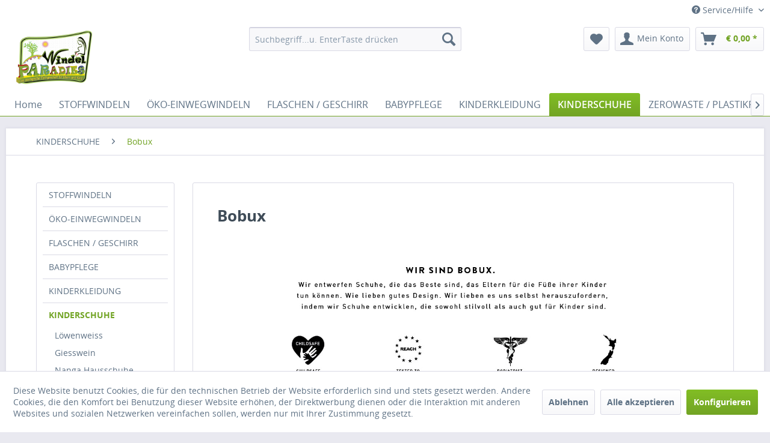

--- FILE ---
content_type: text/html; charset=UTF-8
request_url: https://windelparadies.at/shop/kinderschuhe/bobux/
body_size: 21425
content:
<!DOCTYPE html>
<html class="no-js" lang="de" itemscope="itemscope" itemtype="http://schema.org/WebPage">
<head>
<script src="https://api.danova.de/embed.js" id="da-script_id" da-data_id="48FDEC67" defer></script>
<meta charset="utf-8">
<meta name="author" content="" />
<meta name="robots" content="index,follow" />
<meta name="revisit-after" content="15 days" />
<meta name="keywords" content="bobux" />
<meta name="description" content="" />
<meta property="og:type" content="product" />
<meta property="og:site_name" content="Windelparadies" />
<meta property="og:title" content="Bobux" />
<meta property="og:description" content="
" />
<meta name="twitter:card" content="product" />
<meta name="twitter:site" content="Windelparadies" />
<meta name="twitter:title" content="Bobux" />
<meta name="twitter:description" content="
" />
<meta property="og:image" content="https://windelparadies.at/shop/media/image/9d/9a/a1/bobuxpixieboot.jpg" />
<meta name="twitter:image" content="https://windelparadies.at/shop/media/image/9d/9a/a1/bobuxpixieboot.jpg" />
<meta itemprop="copyrightHolder" content="Windelparadies" />
<meta itemprop="copyrightYear" content="2014" />
<meta itemprop="isFamilyFriendly" content="True" />
<meta itemprop="image" content="https://windelparadies.at/shop/media/image/1a/d4/1c/logo5a35fda147340.png" />
<meta name="viewport" content="width=device-width, initial-scale=1.0, user-scalable=no">
<meta name="mobile-web-app-capable" content="yes">
<meta name="apple-mobile-web-app-title" content="Windelparadies">
<meta name="apple-mobile-web-app-capable" content="yes">
<meta name="apple-mobile-web-app-status-bar-style" content="black">
<meta name="apple-mobile-web-app-status-bar-style" content="none">
<link rel="apple-touch-icon-precomposed" href="https://windelparadies.at/shop/media/image/1a/d4/1c/logo5a35fda147340.png">
<link rel="shortcut icon" href="https://windelparadies.at/shop/media/image/1a/d4/1c/logo5a35fda147340.png">
<meta name="msapplication-navbutton-color" content="" />
<meta name="application-name" content="Windelparadies" />
<meta name="msapplication-starturl" content="https://windelparadies.at/shop/" />
<meta name="msapplication-window" content="width=1024;height=768" />
<meta name="msapplication-TileImage" content="https://windelparadies.at/shop/media/image/1a/d4/1c/logo5a35fda147340.png">
<meta name="msapplication-TileColor" content="">
<meta name="theme-color" content="" />
<link rel="canonical" href="https://windelparadies.at/shop/kinderschuhe/bobux/" />
<title itemprop="name">Bobux | Windelparadies</title>
<link href="/shop/web/cache/1757085214_1002939dd9a2c27487237a70e7e69033.css" media="all" rel="stylesheet" type="text/css" />
<script src="/shop/themes/Frontend/Responsive/frontend/_public/src/js/vendors/modernizr/modernizr.custom.35977.js"></script>
</head>
<body class="is--ctl-listing is--act-index">
<div class="page-wrap">
<noscript class="noscript-main">
<div class="alert is--warning">
<div class="alert--icon">
<i class="icon--element icon--warning"></i>
</div>
<div class="alert--content">
Um Windelparadies in vollem Umfang nutzen zu k&ouml;nnen, empfehlen wir Ihnen Javascript in Ihrem Browser zu aktiveren.
</div>
</div>
</noscript>
<header class="header-main">
<div class="top-bar">
<div class="container block-group">
<nav class="top-bar--navigation block" role="menubar">
<div class="navigation--entry entry--compare is--hidden" role="menuitem" aria-haspopup="true" data-drop-down-menu="true">
</div>
<div class="navigation--entry entry--service has--drop-down" role="menuitem" aria-haspopup="true" data-drop-down-menu="true">
<i class="icon--service"></i> Service/Hilfe
<ul class="service--list is--rounded" role="menu">
<li class="service--entry" role="menuitem">
<a class="service--link" href="javascript:openCookieConsentManager()" title="Cookie settings" >
Cookie settings
</a>
</li>
<li class="service--entry" role="menuitem">
<a class="service--link" href="https://windelparadies.at/shop/guetesiegel" title="Gütesiegel" >
Gütesiegel
</a>
</li>
<li class="service--entry" role="menuitem">
<a class="service--link" href="https://windelparadies.at/shop/registerFC/index/sValidation/H" title="Händler-Login" >
Händler-Login
</a>
</li>
<li class="service--entry" role="menuitem">
<a class="service--link" href="https://windelparadies.at/shop/linkliste" title="Linkliste" >
Linkliste
</a>
</li>
<li class="service--entry" role="menuitem">
<a class="service--link" href="https://windelparadies.at/shop/waschanleitung" title="Waschanleitung" >
Waschanleitung
</a>
</li>
<li class="service--entry" role="menuitem">
<a class="service--link" href="https://windelparadies.at/shop/windelgutschein" title="WINDELGUTSCHEIN" >
WINDELGUTSCHEIN
</a>
</li>
<li class="service--entry" role="menuitem">
<a class="service--link" href="https://windelparadies.at/shop/versand-und-zahlungsbedingungen" title="Versand und Zahlungsbedingungen" >
Versand und Zahlungsbedingungen
</a>
</li>
<li class="service--entry" role="menuitem">
<a class="service--link" href="https://windelparadies.at/shop/datenschutz" title="Datenschutz" >
Datenschutz
</a>
</li>
<li class="service--entry" role="menuitem">
<a class="service--link" href="https://windelparadies.at/shop/agb" title="AGB" >
AGB
</a>
</li>
<li class="service--entry" role="menuitem">
<a class="service--link" href="https://windelparadies.at/shop/ueber-uns" title="Über uns" >
Über uns
</a>
</li>
<li class="service--entry" role="menuitem">
<a class="service--link" href="https://windelparadies.at/shop/impressum" title="Impressum" >
Impressum
</a>
</li>
</ul>
</div>
</nav>
</div>
</div>
<div class="container header--navigation">
<div class="logo-main block-group" role="banner">
<div class="logo--shop block">
<a class="logo--link" href="https://windelparadies.at/shop/" title="Windelparadies - zur Startseite wechseln">
<picture>
<source srcset="https://windelparadies.at/shop/media/image/1a/d4/1c/logo5a35fda147340.png" media="(min-width: 78.75em)">
<source srcset="https://windelparadies.at/shop/media/image/1a/d4/1c/logo5a35fda147340.png" media="(min-width: 64em)">
<source srcset="https://windelparadies.at/shop/media/image/1a/d4/1c/logo5a35fda147340.png" media="(min-width: 48em)">
<img srcset="https://windelparadies.at/shop/media/image/1a/d4/1c/logo5a35fda147340.png" alt="Windelparadies - zur Startseite wechseln" />
</picture>
</a>
</div>
</div>
<nav class="shop--navigation block-group">
<ul class="navigation--list block-group" role="menubar">
<li class="navigation--entry entry--menu-left" role="menuitem">
<a class="entry--link entry--trigger btn is--icon-left" href="#offcanvas--left" data-offcanvas="true" data-offCanvasSelector=".sidebar-main">
<i class="icon--menu"></i> Menü
</a>
</li>
<li class="navigation--entry entry--search" role="menuitem" data-search="true" aria-haspopup="true">
<a class="btn entry--link entry--trigger" href="#show-hide--search" title="Suche anzeigen / schließen">
<i class="icon--search"></i>
<span class="search--display">Suchen</span>
</a>
<form action="/shop/search" method="get" class="main-search--form">
<input type="search" name="sSearch" class="main-search--field" autocomplete="off" autocapitalize="off" placeholder="Suchbegriff...u. EnterTaste drücken" maxlength="30" />
<button type="submit" class="main-search--button">
<i class="icon--search"></i>
<span class="main-search--text">Suchen</span>
</button>
<div class="form--ajax-loader">&nbsp;</div>
</form>
<div class="main-search--results"></div>
</li>
<li class="navigation--entry entry--notepad" role="menuitem">
<a href="https://windelparadies.at/shop/note" title="Merkzettel" class="btn">
<i class="icon--heart"></i>
</a>
</li>
<li class="navigation--entry entry--account" role="menuitem">
<a href="https://windelparadies.at/shop/account" title="Mein Konto" class="btn is--icon-left entry--link account--link">
<i class="icon--account"></i>
<span class="account--display">
Mein Konto
</span>
</a>
</li>
<li class="navigation--entry entry--cart" role="menuitem">
<a class="btn is--icon-left cart--link" href="https://windelparadies.at/shop/checkout/cart" title="Warenkorb">
<span class="cart--display">
Warenkorb
</span>
<span class="badge is--primary is--minimal cart--quantity is--hidden">0</span>
<i class="icon--basket"></i>
<span class="cart--amount">
&euro;&nbsp;0,00 *
</span>
</a>
<div class="ajax-loader">&nbsp;</div>
</li>
</ul>
</nav>
<div class="container--ajax-cart" data-collapse-cart="true" data-displayMode="offcanvas"></div>
</div>
</header>
<nav class="navigation-main">
<div class="container" data-menu-scroller="true" data-listSelector=".navigation--list.container" data-viewPortSelector=".navigation--list-wrapper">
<div class="navigation--list-wrapper">
<ul class="navigation--list container" role="menubar" itemscope="itemscope" itemtype="http://schema.org/SiteNavigationElement">
<li class="navigation--entry is--home" role="menuitem"><a class="navigation--link is--first" href="https://windelparadies.at/shop/" title="Home" itemprop="url"><span itemprop="name">Home</span></a></li><li class="navigation--entry" role="menuitem"><a class="navigation--link" href="https://windelparadies.at/shop/stoffwindeln/" title="STOFFWINDELN" itemprop="url"><span itemprop="name">STOFFWINDELN</span></a></li><li class="navigation--entry" role="menuitem"><a class="navigation--link" href="https://windelparadies.at/shop/oeko-einwegwindeln/" title="ÖKO-EINWEGWINDELN" itemprop="url"><span itemprop="name">ÖKO-EINWEGWINDELN</span></a></li><li class="navigation--entry" role="menuitem"><a class="navigation--link" href="https://windelparadies.at/shop/flaschen-geschirr/" title="FLASCHEN / GESCHIRR" itemprop="url"><span itemprop="name">FLASCHEN / GESCHIRR</span></a></li><li class="navigation--entry" role="menuitem"><a class="navigation--link" href="https://windelparadies.at/shop/babypflege/" title="BABYPFLEGE" itemprop="url"><span itemprop="name">BABYPFLEGE</span></a></li><li class="navigation--entry" role="menuitem"><a class="navigation--link" href="https://windelparadies.at/shop/kinderkleidung/" title="KINDERKLEIDUNG" itemprop="url"><span itemprop="name">KINDERKLEIDUNG</span></a></li><li class="navigation--entry is--active" role="menuitem"><a class="navigation--link is--active" href="https://windelparadies.at/shop/kinderschuhe/" title="KINDERSCHUHE" itemprop="url"><span itemprop="name">KINDERSCHUHE</span></a></li><li class="navigation--entry" role="menuitem"><a class="navigation--link" href="https://windelparadies.at/shop/zerowaste-plastikfrei/" title="ZEROWASTE / PLASTIKFREI" itemprop="url"><span itemprop="name">ZEROWASTE / PLASTIKFREI</span></a></li><li class="navigation--entry" role="menuitem"><a class="navigation--link" href="https://windelparadies.at/shop/waschen-putzen/" title="WASCHEN / PUTZEN" itemprop="url"><span itemprop="name">WASCHEN / PUTZEN</span></a></li><li class="navigation--entry" role="menuitem"><a class="navigation--link" href="https://windelparadies.at/shop/fuer-mama/" title="FÜR MAMA" itemprop="url"><span itemprop="name">FÜR MAMA</span></a></li><li class="navigation--entry" role="menuitem"><a class="navigation--link" href="https://windelparadies.at/shop/spielsachen/" title="SPIELSACHEN" itemprop="url"><span itemprop="name">SPIELSACHEN</span></a></li><li class="navigation--entry" role="menuitem"><a class="navigation--link" href="https://windelparadies.at/shop/sonstiges/" title="SONSTIGES" itemprop="url"><span itemprop="name">SONSTIGES</span></a></li><li class="navigation--entry" role="menuitem"><a class="navigation--link" href="https://windelparadies.at/shop/abverkauf/" title="Abverkauf" itemprop="url"><span itemprop="name">Abverkauf</span></a></li>            </ul>
</div>
<div class="advanced-menu" data-advanced-menu="true" data-hoverDelay="250">
<div class="menu--container">
<div class="button-container">
<a href="https://windelparadies.at/shop/stoffwindeln/" class="button--category" title="Zur Kategorie STOFFWINDELN">
<i class="icon--arrow-right"></i>
Zur Kategorie STOFFWINDELN
</a>
<span class="button--close">
<i class="icon--cross"></i>
</span>
</div>
<div class="content--wrapper has--content has--teaser">
<ul class="menu--list menu--level-0 columns--2" style="width: 50%;">
<li class="menu--list-item item--level-0" style="width: 100%">
<a href="https://windelparadies.at/shop/stoffwindeln/anavy/" class="menu--list-item-link" title="Anavy">Anavy</a>
<ul class="menu--list menu--level-1 columns--2">
<li class="menu--list-item item--level-1">
<a href="https://windelparadies.at/shop/stoffwindeln/anavy/hoeschenwindeln/" class="menu--list-item-link" title="Höschenwindeln">Höschenwindeln</a>
</li>
<li class="menu--list-item item--level-1">
<a href="https://windelparadies.at/shop/stoffwindeln/anavy/ueberhosen/" class="menu--list-item-link" title="Überhosen">Überhosen</a>
</li>
<li class="menu--list-item item--level-1">
<a href="https://windelparadies.at/shop/stoffwindeln/anavy/anavy-easy-aio/" class="menu--list-item-link" title="Anavy Easy (AIO)">Anavy Easy (AIO)</a>
</li>
<li class="menu--list-item item--level-1">
<a href="https://windelparadies.at/shop/stoffwindeln/anavy/zubehoer/" class="menu--list-item-link" title="Zubehör">Zubehör</a>
</li>
</ul>
</li>
<li class="menu--list-item item--level-0" style="width: 100%">
<a href="https://windelparadies.at/shop/stoffwindeln/bambino-mio/" class="menu--list-item-link" title="bambino mio">bambino mio</a>
<ul class="menu--list menu--level-1 columns--2">
<li class="menu--list-item item--level-1">
<a href="https://windelparadies.at/shop/cat/index/sCategory/610" class="menu--list-item-link" title="Revolutionary">Revolutionary</a>
</li>
<li class="menu--list-item item--level-1">
<a href="https://windelparadies.at/shop/stoffwindeln/bambino-mio/miosolo-all-in-one/" class="menu--list-item-link" title="miosolo (All in One)">miosolo (All in One)</a>
</li>
<li class="menu--list-item item--level-1">
<a href="https://windelparadies.at/shop/stoffwindeln/bambino-mio/mioduo-ueberhosen/" class="menu--list-item-link" title="mioduo (Überhosen)">mioduo (Überhosen)</a>
</li>
<li class="menu--list-item item--level-1">
<a href="https://windelparadies.at/shop/stoffwindeln/bambino-mio/bambino-mio-sets/" class="menu--list-item-link" title="bambino mio SETS">bambino mio SETS</a>
</li>
<li class="menu--list-item item--level-1">
<a href="https://windelparadies.at/shop/stoffwindeln/bambino-mio/mioboost-einlagen/" class="menu--list-item-link" title="mioboost Einlagen">mioboost Einlagen</a>
</li>
<li class="menu--list-item item--level-1">
<a href="https://windelparadies.at/shop/stoffwindeln/bambino-mio/schwimmwindeln/" class="menu--list-item-link" title="Schwimmwindeln">Schwimmwindeln</a>
</li>
<li class="menu--list-item item--level-1">
<a href="https://windelparadies.at/shop/stoffwindeln/bambino-mio/zubehoer/" class="menu--list-item-link" title="Zubehör">Zubehör</a>
</li>
</ul>
</li>
<li class="menu--list-item item--level-0" style="width: 100%">
<a href="https://windelparadies.at/shop/stoffwindeln/bamboolik/" class="menu--list-item-link" title="Bamboolik">Bamboolik</a>
<ul class="menu--list menu--level-1 columns--2">
<li class="menu--list-item item--level-1">
<a href="https://windelparadies.at/shop/stoffwindeln/bamboolik/ueberhosen/" class="menu--list-item-link" title="Überhosen">Überhosen</a>
</li>
<li class="menu--list-item item--level-1">
<a href="https://windelparadies.at/shop/stoffwindeln/bamboolik/saugeinlagen/" class="menu--list-item-link" title="Saugeinlagen">Saugeinlagen</a>
</li>
<li class="menu--list-item item--level-1">
<a href="https://windelparadies.at/shop/stoffwindeln/bamboolik/pocketwindeln/" class="menu--list-item-link" title="Pocketwindeln">Pocketwindeln</a>
</li>
<li class="menu--list-item item--level-1">
<a href="https://windelparadies.at/shop/stoffwindeln/bamboolik/hoeschenwindeln/" class="menu--list-item-link" title="Höschenwindeln">Höschenwindeln</a>
</li>
<li class="menu--list-item item--level-1">
<a href="https://windelparadies.at/shop/stoffwindeln/bamboolik/stoffwindel-sets/" class="menu--list-item-link" title="Stoffwindel-Sets">Stoffwindel-Sets</a>
</li>
<li class="menu--list-item item--level-1">
<a href="https://windelparadies.at/shop/stoffwindeln/bamboolik/zubehoer/" class="menu--list-item-link" title="Zubehör">Zubehör</a>
</li>
</ul>
</li>
<li class="menu--list-item item--level-0" style="width: 100%">
<a href="https://windelparadies.at/shop/stoffwindeln/billou/" class="menu--list-item-link" title="Billou">Billou</a>
<ul class="menu--list menu--level-1 columns--2">
<li class="menu--list-item item--level-1">
<a href="https://windelparadies.at/shop/stoffwindeln/billou/ueberhosen/" class="menu--list-item-link" title="Überhosen">Überhosen</a>
</li>
<li class="menu--list-item item--level-1">
<a href="https://windelparadies.at/shop/stoffwindeln/billou/pocketwindeln/" class="menu--list-item-link" title="Pocketwindeln">Pocketwindeln</a>
</li>
</ul>
</li>
<li class="menu--list-item item--level-0" style="width: 100%">
<a href="https://windelparadies.at/shop/stoffwindeln/bluemchen/" class="menu--list-item-link" title="Blümchen">Blümchen</a>
<ul class="menu--list menu--level-1 columns--2">
<li class="menu--list-item item--level-1">
<a href="https://windelparadies.at/shop/stoffwindeln/bluemchen/bluemchen-hoeschenwindeln/" class="menu--list-item-link" title="Blümchen Höschenwindeln">Blümchen Höschenwindeln</a>
</li>
<li class="menu--list-item item--level-1">
<a href="https://windelparadies.at/shop/stoffwindeln/bluemchen/bluemchen-bambuswindel/" class="menu--list-item-link" title="Blümchen Bambuswindel">Blümchen Bambuswindel</a>
</li>
<li class="menu--list-item item--level-1">
<a href="https://windelparadies.at/shop/stoffwindeln/bluemchen/bluemchen-taschenwindeln/" class="menu--list-item-link" title="Blümchen Taschenwindeln">Blümchen Taschenwindeln</a>
</li>
<li class="menu--list-item item--level-1">
<a href="https://windelparadies.at/shop/stoffwindeln/bluemchen/bluemchen-aio-windeln/" class="menu--list-item-link" title="Blümchen AIO-Windeln">Blümchen AIO-Windeln</a>
</li>
<li class="menu--list-item item--level-1">
<a href="https://windelparadies.at/shop/stoffwindeln/bluemchen/bluemchen-2-in-1-system/" class="menu--list-item-link" title="Blümchen 2 in 1 System">Blümchen 2 in 1 System</a>
</li>
<li class="menu--list-item item--level-1">
<a href="https://windelparadies.at/shop/stoffwindeln/bluemchen/bluemchen-ueberhosen/" class="menu--list-item-link" title="Blümchen Überhosen">Blümchen Überhosen</a>
</li>
<li class="menu--list-item item--level-1">
<a href="https://windelparadies.at/shop/stoffwindeln/bluemchen/saugeinlagen-und-prefolds/" class="menu--list-item-link" title="Saugeinlagen und Prefolds">Saugeinlagen und Prefolds</a>
</li>
<li class="menu--list-item item--level-1">
<a href="https://windelparadies.at/shop/stoffwindeln/bluemchen/schwimmwindeln-und-trainer/" class="menu--list-item-link" title="Schwimmwindeln und Trainer">Schwimmwindeln und Trainer</a>
</li>
<li class="menu--list-item item--level-1">
<a href="https://windelparadies.at/shop/stoffwindeln/bluemchen/bluemchen-zubehoer/" class="menu--list-item-link" title="Blümchen Zubehör">Blümchen Zubehör</a>
</li>
</ul>
</li>
<li class="menu--list-item item--level-0" style="width: 100%">
<a href="https://windelparadies.at/shop/stoffwindeln/bumgenius/" class="menu--list-item-link" title="bumGenius">bumGenius</a>
<ul class="menu--list menu--level-1 columns--2">
<li class="menu--list-item item--level-1">
<a href="https://windelparadies.at/shop/stoffwindeln/bumgenius/bumgenius-littles/" class="menu--list-item-link" title="bumGenius Littles">bumGenius Littles</a>
</li>
<li class="menu--list-item item--level-1">
<a href="https://windelparadies.at/shop/stoffwindeln/bumgenius/bumgenius-5.0/" class="menu--list-item-link" title="bumGenius 5.0">bumGenius 5.0</a>
</li>
<li class="menu--list-item item--level-1">
<a href="https://windelparadies.at/shop/stoffwindeln/bumgenius/bumgenius-elemental-joy/" class="menu--list-item-link" title="bumGenius Elemental JOY">bumGenius Elemental JOY</a>
</li>
<li class="menu--list-item item--level-1">
<a href="https://windelparadies.at/shop/stoffwindeln/bumgenius/bumgenius-freetime/" class="menu--list-item-link" title="bumGenius Freetime">bumGenius Freetime</a>
</li>
<li class="menu--list-item item--level-1">
<a href="https://windelparadies.at/shop/stoffwindeln/bumgenius/bumgenius-elemental-v3/" class="menu--list-item-link" title="bumGenius Elemental V3">bumGenius Elemental V3</a>
</li>
<li class="menu--list-item item--level-1">
<a href="https://windelparadies.at/shop/stoffwindeln/bumgenius/bumgenius-flip-ueberhosen/" class="menu--list-item-link" title="bumGenius Flip Überhosen">bumGenius Flip Überhosen</a>
</li>
<li class="menu--list-item item--level-1">
<a href="https://windelparadies.at/shop/stoffwindeln/bumgenius/bumgenius-zubehoer/" class="menu--list-item-link" title="bumGenius Zubehör">bumGenius Zubehör</a>
</li>
</ul>
</li>
<li class="menu--list-item item--level-0" style="width: 100%">
<a href="https://windelparadies.at/shop/stoffwindeln/culla-di-teby/" class="menu--list-item-link" title="Culla di Teby">Culla di Teby</a>
<ul class="menu--list menu--level-1 columns--2">
<li class="menu--list-item item--level-1">
<a href="https://windelparadies.at/shop/stoffwindeln/culla-di-teby/hybridwindeln/" class="menu--list-item-link" title="Hybridwindeln">Hybridwindeln</a>
</li>
<li class="menu--list-item item--level-1">
<a href="https://windelparadies.at/shop/stoffwindeln/culla-di-teby/saugeinlagen-und-wannen/" class="menu--list-item-link" title="Saugeinlagen und Wannen">Saugeinlagen und Wannen</a>
</li>
<li class="menu--list-item item--level-1">
<a href="https://windelparadies.at/shop/stoffwindeln/culla-di-teby/culla-di-teby-sets/" class="menu--list-item-link" title="Culla di Teby Sets">Culla di Teby Sets</a>
</li>
<li class="menu--list-item item--level-1">
<a href="https://windelparadies.at/shop/stoffwindeln/culla-di-teby/hoeschenwindeln/" class="menu--list-item-link" title="Höschenwindeln">Höschenwindeln</a>
</li>
<li class="menu--list-item item--level-1">
<a href="https://windelparadies.at/shop/stoffwindeln/culla-di-teby/culla-di-teby-ueberhosen/" class="menu--list-item-link" title="Culla di Teby Überhosen">Culla di Teby Überhosen</a>
</li>
</ul>
</li>
<li class="menu--list-item item--level-0" style="width: 100%">
<a href="https://windelparadies.at/shop/stoffwindeln/doodush/" class="menu--list-item-link" title="Doodush">Doodush</a>
<ul class="menu--list menu--level-1 columns--2">
<li class="menu--list-item item--level-1">
<a href="https://windelparadies.at/shop/stoffwindeln/doodush/pul-ueberhosen/" class="menu--list-item-link" title="PUL-Überhosen">PUL-Überhosen</a>
</li>
<li class="menu--list-item item--level-1">
<a href="https://windelparadies.at/shop/stoffwindeln/doodush/woll-ueberhosen/" class="menu--list-item-link" title="Woll-Überhosen">Woll-Überhosen</a>
</li>
<li class="menu--list-item item--level-1">
<a href="https://windelparadies.at/shop/stoffwindeln/doodush/saugeinlagen/" class="menu--list-item-link" title="Saugeinlagen">Saugeinlagen</a>
</li>
<li class="menu--list-item item--level-1">
<a href="https://windelparadies.at/shop/cat/index/sCategory/624" class="menu--list-item-link" title="Schwimmwindeln">Schwimmwindeln</a>
</li>
</ul>
</li>
<li class="menu--list-item item--level-0" style="width: 100%">
<a href="https://windelparadies.at/shop/stoffwindeln/glueckswindel/" class="menu--list-item-link" title="Glückswindel">Glückswindel</a>
</li>
<li class="menu--list-item item--level-0" style="width: 100%">
<a href="https://windelparadies.at/shop/stoffwindeln/hu-da/" class="menu--list-item-link" title="hu-da">hu-da</a>
<ul class="menu--list menu--level-1 columns--2">
<li class="menu--list-item item--level-1">
<a href="https://windelparadies.at/shop/stoffwindeln/hu-da/windeln/" class="menu--list-item-link" title="Windeln">Windeln</a>
</li>
<li class="menu--list-item item--level-1">
<a href="https://windelparadies.at/shop/stoffwindeln/hu-da/ueberhosen/" class="menu--list-item-link" title="Überhosen">Überhosen</a>
</li>
<li class="menu--list-item item--level-1">
<a href="https://windelparadies.at/shop/stoffwindeln/hu-da/saugeinlagen/" class="menu--list-item-link" title="Saugeinlagen">Saugeinlagen</a>
</li>
</ul>
</li>
<li class="menu--list-item item--level-0" style="width: 100%">
<a href="https://windelparadies.at/shop/stoffwindeln/imse-vimse/" class="menu--list-item-link" title="Imse Vimse">Imse Vimse</a>
<ul class="menu--list menu--level-1 columns--2">
<li class="menu--list-item item--level-1">
<a href="https://windelparadies.at/shop/stoffwindeln/imse-vimse/one-size/" class="menu--list-item-link" title="All In Two">All In Two</a>
</li>
<li class="menu--list-item item--level-1">
<a href="https://windelparadies.at/shop/stoffwindeln/imse-vimse/all-in-one/" class="menu--list-item-link" title="All In One">All In One</a>
</li>
<li class="menu--list-item item--level-1">
<a href="https://windelparadies.at/shop/stoffwindeln/imse-vimse/hoeschenwindel/" class="menu--list-item-link" title="Höschenwindel">Höschenwindel</a>
</li>
<li class="menu--list-item item--level-1">
<a href="https://windelparadies.at/shop/stoffwindeln/imse-vimse/ueberhosen/" class="menu--list-item-link" title="Überhosen">Überhosen</a>
</li>
</ul>
</li>
<li class="menu--list-item item--level-0" style="width: 100%">
<a href="https://windelparadies.at/shop/stoffwindeln/little-clouds/" class="menu--list-item-link" title="Little Clouds">Little Clouds</a>
<ul class="menu--list menu--level-1 columns--2">
<li class="menu--list-item item--level-1">
<a href="https://windelparadies.at/shop/stoffwindeln/little-clouds/ueberhosen/" class="menu--list-item-link" title="Überhosen">Überhosen</a>
</li>
<li class="menu--list-item item--level-1">
<a href="https://windelparadies.at/shop/stoffwindeln/little-clouds/saugeinlagen/" class="menu--list-item-link" title="Saugeinlagen">Saugeinlagen</a>
</li>
<li class="menu--list-item item--level-1">
<a href="https://windelparadies.at/shop/stoffwindeln/little-clouds/hoeschenwindeln/" class="menu--list-item-link" title="Höschenwindeln">Höschenwindeln</a>
</li>
</ul>
</li>
<li class="menu--list-item item--level-0" style="width: 100%">
<a href="https://windelparadies.at/shop/stoffwindeln/petit-lulu/" class="menu--list-item-link" title="Petit Lulu">Petit Lulu</a>
<ul class="menu--list menu--level-1 columns--2">
<li class="menu--list-item item--level-1">
<a href="https://windelparadies.at/shop/stoffwindeln/petit-lulu/petit-lulu-hoeschenwindel/" class="menu--list-item-link" title="Petit Lulu Höschenwindel">Petit Lulu Höschenwindel</a>
</li>
<li class="menu--list-item item--level-1">
<a href="https://windelparadies.at/shop/stoffwindeln/petit-lulu/petit-lulu-ueberhosen/" class="menu--list-item-link" title="Petit Lulu Überhosen">Petit Lulu Überhosen</a>
</li>
<li class="menu--list-item item--level-1">
<a href="https://windelparadies.at/shop/stoffwindeln/petit-lulu/petit-lulu-sio-system/" class="menu--list-item-link" title="Petit Lulu SIO-System">Petit Lulu SIO-System</a>
</li>
<li class="menu--list-item item--level-1">
<a href="https://windelparadies.at/shop/stoffwindeln/petit-lulu/petit-lulu-minimalwindel/" class="menu--list-item-link" title="Petit Lulu Minimalwindel">Petit Lulu Minimalwindel</a>
</li>
<li class="menu--list-item item--level-1">
<a href="https://windelparadies.at/shop/stoffwindeln/petit-lulu/petit-lulu-zubehoer/" class="menu--list-item-link" title="Petit Lulu Zubehör">Petit Lulu Zubehör</a>
</li>
</ul>
</li>
<li class="menu--list-item item--level-0" style="width: 100%">
<a href="https://windelparadies.at/shop/stoffwindeln/popolini/" class="menu--list-item-link" title="Popolini">Popolini</a>
<ul class="menu--list menu--level-1 columns--2">
<li class="menu--list-item item--level-1">
<a href="https://windelparadies.at/shop/stoffwindeln/popolini/windeln/" class="menu--list-item-link" title="Windeln">Windeln</a>
</li>
<li class="menu--list-item item--level-1">
<a href="https://windelparadies.at/shop/stoffwindeln/popolini/ueberhosen/" class="menu--list-item-link" title="Überhosen">Überhosen</a>
</li>
<li class="menu--list-item item--level-1">
<a href="https://windelparadies.at/shop/stoffwindeln/popolini/multipacks/" class="menu--list-item-link" title="Multipacks">Multipacks</a>
</li>
</ul>
</li>
<li class="menu--list-item item--level-0" style="width: 100%">
<a href="https://windelparadies.at/shop/stoffwindeln/pss/" class="menu--list-item-link" title="PSS!">PSS!</a>
<ul class="menu--list menu--level-1 columns--2">
<li class="menu--list-item item--level-1">
<a href="https://windelparadies.at/shop/stoffwindeln/pss/pss-all-in-3-system/" class="menu--list-item-link" title="PSS! - All in 3 System">PSS! - All in 3 System</a>
</li>
<li class="menu--list-item item--level-1">
<a href="https://windelparadies.at/shop/stoffwindeln/pss/pss-wickelzubehoer/" class="menu--list-item-link" title="PSS! - Wickelzubehör">PSS! - Wickelzubehör</a>
</li>
</ul>
</li>
<li class="menu--list-item item--level-0" style="width: 100%">
<a href="https://windelparadies.at/shop/stoffwindeln/totsbots/" class="menu--list-item-link" title="Totsbots">Totsbots</a>
<ul class="menu--list menu--level-1 columns--2">
<li class="menu--list-item item--level-1">
<a href="https://windelparadies.at/shop/stoffwindeln/totsbots/bamboozle-stretch/" class="menu--list-item-link" title="Bamboozle Stretch">Bamboozle Stretch</a>
</li>
<li class="menu--list-item item--level-1">
<a href="https://windelparadies.at/shop/stoffwindeln/totsbots/bamboozle-wrap/" class="menu--list-item-link" title="Bamboozle Wrap">Bamboozle Wrap</a>
</li>
<li class="menu--list-item item--level-1">
<a href="https://windelparadies.at/shop/stoffwindeln/totsbots/bamboozle-pads/" class="menu--list-item-link" title="Bamboozle Pads">Bamboozle Pads</a>
</li>
<li class="menu--list-item item--level-1">
<a href="https://windelparadies.at/shop/cat/index/sCategory/608" class="menu--list-item-link" title="HERO">HERO</a>
</li>
<li class="menu--list-item item--level-1">
<a href="https://windelparadies.at/shop/stoffwindeln/totsbots/easyfit-star/" class="menu--list-item-link" title="EasyFit STAR">EasyFit STAR</a>
</li>
<li class="menu--list-item item--level-1">
<a href="https://windelparadies.at/shop/cat/index/sCategory/609" class="menu--list-item-link" title="Zubehör">Zubehör</a>
</li>
</ul>
</li>
<li class="menu--list-item item--level-0" style="width: 100%">
<a href="https://windelparadies.at/shop/stoffwindeln/windelzauberland/" class="menu--list-item-link" title="Windelzauberland">Windelzauberland</a>
<ul class="menu--list menu--level-1 columns--2">
<li class="menu--list-item item--level-1">
<a href="https://windelparadies.at/shop/stoffwindeln/windelzauberland/ueberhosen/" class="menu--list-item-link" title="Überhosen">Überhosen</a>
</li>
<li class="menu--list-item item--level-1">
<a href="https://windelparadies.at/shop/stoffwindeln/windelzauberland/hoeschenwindeln/" class="menu--list-item-link" title="Höschenwindeln">Höschenwindeln</a>
</li>
<li class="menu--list-item item--level-1">
<a href="https://windelparadies.at/shop/stoffwindeln/windelzauberland/saugeinlagen/" class="menu--list-item-link" title="Saugeinlagen">Saugeinlagen</a>
</li>
<li class="menu--list-item item--level-1">
<a href="https://windelparadies.at/shop/stoffwindeln/windelzauberland/zubehoer/" class="menu--list-item-link" title="Zubehör">Zubehör</a>
</li>
</ul>
</li>
<li class="menu--list-item item--level-0" style="width: 100%">
<a href="https://windelparadies.at/shop/stoffwindeln/xkko/" class="menu--list-item-link" title="xkko">xkko</a>
<ul class="menu--list menu--level-1 columns--2">
<li class="menu--list-item item--level-1">
<a href="https://windelparadies.at/shop/stoffwindeln/xkko/hoeschenwindeln/" class="menu--list-item-link" title="Höschenwindeln">Höschenwindeln</a>
</li>
<li class="menu--list-item item--level-1">
<a href="https://windelparadies.at/shop/stoffwindeln/xkko/ueberhosen/" class="menu--list-item-link" title="Überhosen">Überhosen</a>
</li>
<li class="menu--list-item item--level-1">
<a href="https://windelparadies.at/shop/stoffwindeln/xkko/prefolds-und-saugeinlagen/" class="menu--list-item-link" title="Prefolds und Saugeinlagen">Prefolds und Saugeinlagen</a>
</li>
<li class="menu--list-item item--level-1">
<a href="https://windelparadies.at/shop/stoffwindeln/xkko/mullwindeln/" class="menu--list-item-link" title="Mullwindeln">Mullwindeln</a>
</li>
<li class="menu--list-item item--level-1">
<a href="https://windelparadies.at/shop/stoffwindeln/xkko/zubehoer/" class="menu--list-item-link" title="Zubehör">Zubehör</a>
</li>
<li class="menu--list-item item--level-1">
<a href="https://windelparadies.at/shop/stoffwindeln/xkko/schwimmwindeln/" class="menu--list-item-link" title="Schwimmwindeln">Schwimmwindeln</a>
</li>
</ul>
</li>
<li class="menu--list-item item--level-0" style="width: 100%">
<a href="https://windelparadies.at/shop/stoffwindeln/test-und-mietpakete/" class="menu--list-item-link" title="Test- und Mietpakete">Test- und Mietpakete</a>
<ul class="menu--list menu--level-1 columns--2">
<li class="menu--list-item item--level-1">
<a href="https://windelparadies.at/shop/stoffwindeln/test-und-mietpakete/testpakete-und-beratung/" class="menu--list-item-link" title="Testpakete und Beratung">Testpakete und Beratung</a>
</li>
<li class="menu--list-item item--level-1">
<a href="https://windelparadies.at/shop/stoffwindeln/test-und-mietpakete/pakete-zum-mietenkaufen/" class="menu--list-item-link" title="Pakete zum Mieten/Kaufen">Pakete zum Mieten/Kaufen</a>
</li>
</ul>
</li>
<li class="menu--list-item item--level-0" style="width: 100%">
<a href="https://windelparadies.at/shop/stoffwindeln/multipacks/" class="menu--list-item-link" title="Multipacks">Multipacks</a>
<ul class="menu--list menu--level-1 columns--2">
<li class="menu--list-item item--level-1">
<a href="https://windelparadies.at/shop/stoffwindeln/multipacks/bamboolik/" class="menu--list-item-link" title="Bamboolik">Bamboolik</a>
</li>
<li class="menu--list-item item--level-1">
<a href="https://windelparadies.at/shop/stoffwindeln/multipacks/bluemchen/" class="menu--list-item-link" title="Blümchen">Blümchen</a>
</li>
<li class="menu--list-item item--level-1">
<a href="https://windelparadies.at/shop/stoffwindeln/multipacks/popolini/" class="menu--list-item-link" title="Popolini">Popolini</a>
</li>
<li class="menu--list-item item--level-1">
<a href="https://windelparadies.at/shop/stoffwindeln/multipacks/totsbots/" class="menu--list-item-link" title="TotsBots">TotsBots</a>
</li>
</ul>
</li>
<li class="menu--list-item item--level-0" style="width: 100%">
<a href="https://windelparadies.at/shop/stoffwindeln/ueberhosen/" class="menu--list-item-link" title="Überhosen">Überhosen</a>
<ul class="menu--list menu--level-1 columns--2">
<li class="menu--list-item item--level-1">
<a href="https://windelparadies.at/shop/stoffwindeln/ueberhosen/pul/" class="menu--list-item-link" title="PUL">PUL</a>
</li>
<li class="menu--list-item item--level-1">
<a href="https://windelparadies.at/shop/stoffwindeln/ueberhosen/wolle/" class="menu--list-item-link" title="Wolle">Wolle</a>
</li>
<li class="menu--list-item item--level-1">
<a href="https://windelparadies.at/shop/stoffwindeln/ueberhosen/fleece/" class="menu--list-item-link" title="Fleece">Fleece</a>
</li>
</ul>
</li>
<li class="menu--list-item item--level-0" style="width: 100%">
<a href="https://windelparadies.at/shop/stoffwindeln/saugeinlagen/" class="menu--list-item-link" title="Saugeinlagen">Saugeinlagen</a>
<ul class="menu--list menu--level-1 columns--2">
<li class="menu--list-item item--level-1">
<a href="https://windelparadies.at/shop/stoffwindeln/saugeinlagen/bambus/" class="menu--list-item-link" title="Bambus">Bambus</a>
</li>
<li class="menu--list-item item--level-1">
<a href="https://windelparadies.at/shop/stoffwindeln/saugeinlagen/biobaumwolle/" class="menu--list-item-link" title="BioBaumwolle">BioBaumwolle</a>
</li>
<li class="menu--list-item item--level-1">
<a href="https://windelparadies.at/shop/stoffwindeln/saugeinlagen/hanf/" class="menu--list-item-link" title="Hanf">Hanf</a>
</li>
<li class="menu--list-item item--level-1">
<a href="https://windelparadies.at/shop/stoffwindeln/saugeinlagen/kunstfaser-staydry/" class="menu--list-item-link" title="Kunstfaser / StayDry">Kunstfaser / StayDry</a>
</li>
<li class="menu--list-item item--level-1">
<a href="https://windelparadies.at/shop/stoffwindeln/saugeinlagen/pappelflaum/" class="menu--list-item-link" title="Pappelflaum">Pappelflaum</a>
</li>
<li class="menu--list-item item--level-1">
<a href="https://windelparadies.at/shop/stoffwindeln/saugeinlagen/prefolds/" class="menu--list-item-link" title="Prefolds">Prefolds</a>
</li>
<li class="menu--list-item item--level-1">
<a href="https://windelparadies.at/shop/stoffwindeln/saugeinlagen/einwegeinlagen/" class="menu--list-item-link" title="Einwegeinlagen">Einwegeinlagen</a>
</li>
</ul>
</li>
<li class="menu--list-item item--level-0" style="width: 100%">
<a href="https://windelparadies.at/shop/stoffwindeln/einwegvlies-trockenfleece/" class="menu--list-item-link" title="Einwegvlies / Trockenfleece">Einwegvlies / Trockenfleece</a>
</li>
<li class="menu--list-item item--level-0" style="width: 100%">
<a href="https://windelparadies.at/shop/stoffwindeln/schwimmwindeln/" class="menu--list-item-link" title="Schwimmwindeln">Schwimmwindeln</a>
<ul class="menu--list menu--level-1 columns--2">
<li class="menu--list-item item--level-1">
<a href="https://windelparadies.at/shop/stoffwindeln/schwimmwindeln/bambino-mio-schwimmwindeln/" class="menu--list-item-link" title="bambino mio Schwimmwindeln">bambino mio Schwimmwindeln</a>
</li>
<li class="menu--list-item item--level-1">
<a href="https://windelparadies.at/shop/stoffwindeln/schwimmwindeln/bamboolik-schwimmwindeln/" class="menu--list-item-link" title="Bamboolik Schwimmwindeln">Bamboolik Schwimmwindeln</a>
</li>
<li class="menu--list-item item--level-1">
<a href="https://windelparadies.at/shop/stoffwindeln/schwimmwindeln/billou-schwimmwindeln/" class="menu--list-item-link" title="Billou Schwimmwindeln">Billou Schwimmwindeln</a>
</li>
<li class="menu--list-item item--level-1">
<a href="https://windelparadies.at/shop/stoffwindeln/schwimmwindeln/bluemchen-schwimmwindeln/" class="menu--list-item-link" title="Blümchen Schwimmwindeln">Blümchen Schwimmwindeln</a>
</li>
<li class="menu--list-item item--level-1">
<a href="https://windelparadies.at/shop/cat/index/sCategory/623" class="menu--list-item-link" title="Doodush Schwimmwindeln">Doodush Schwimmwindeln</a>
</li>
<li class="menu--list-item item--level-1">
<a href="https://windelparadies.at/shop/stoffwindeln/schwimmwindeln/imsevimse-schwimmwindeln/" class="menu--list-item-link" title="ImseVimse Schwimmwindeln">ImseVimse Schwimmwindeln</a>
</li>
<li class="menu--list-item item--level-1">
<a href="https://windelparadies.at/shop/stoffwindeln/schwimmwindeln/popolini-schwimmwindeln/" class="menu--list-item-link" title="Popolini Schwimmwindeln">Popolini Schwimmwindeln</a>
</li>
<li class="menu--list-item item--level-1">
<a href="https://windelparadies.at/shop/stoffwindeln/schwimmwindeln/pss-schwimmwindeln/" class="menu--list-item-link" title="PSS! Schwimmwindeln">PSS! Schwimmwindeln</a>
</li>
<li class="menu--list-item item--level-1">
<a href="https://windelparadies.at/shop/stoffwindeln/schwimmwindeln/totsbots-schwimmwindeln/" class="menu--list-item-link" title="TotsBots Schwimmwindeln">TotsBots Schwimmwindeln</a>
</li>
<li class="menu--list-item item--level-1">
<a href="https://windelparadies.at/shop/stoffwindeln/schwimmwindeln/xkko-schwimmwindeln/" class="menu--list-item-link" title="xkko Schwimmwindeln">xkko Schwimmwindeln</a>
</li>
</ul>
</li>
<li class="menu--list-item item--level-0" style="width: 100%">
<a href="https://windelparadies.at/shop/stoffwindeln/mullwindeln/" class="menu--list-item-link" title="Mullwindeln">Mullwindeln</a>
<ul class="menu--list menu--level-1 columns--2">
<li class="menu--list-item item--level-1">
<a href="https://windelparadies.at/shop/stoffwindeln/mullwindeln/baumwolle/" class="menu--list-item-link" title="Baumwolle">Baumwolle</a>
</li>
<li class="menu--list-item item--level-1">
<a href="https://windelparadies.at/shop/stoffwindeln/mullwindeln/bambus/" class="menu--list-item-link" title="Bambus">Bambus</a>
</li>
</ul>
</li>
<li class="menu--list-item item--level-0" style="width: 100%">
<a href="https://windelparadies.at/shop/stoffwindeln/wickelzubehoer/" class="menu--list-item-link" title="Wickelzubehör">Wickelzubehör</a>
<ul class="menu--list menu--level-1 columns--2">
<li class="menu--list-item item--level-1">
<a href="https://windelparadies.at/shop/stoffwindeln/wickelzubehoer/wickelunterlagen/" class="menu--list-item-link" title="Wickelunterlagen">Wickelunterlagen</a>
</li>
<li class="menu--list-item item--level-1">
<a href="https://windelparadies.at/shop/stoffwindeln/wickelzubehoer/babypflege/" class="menu--list-item-link" title="Babypflege">Babypflege</a>
</li>
<li class="menu--list-item item--level-1">
<a href="https://windelparadies.at/shop/stoffwindeln/wickelzubehoer/wetbags/" class="menu--list-item-link" title="Wetbags">Wetbags</a>
</li>
<li class="menu--list-item item--level-1">
<a href="https://windelparadies.at/shop/stoffwindeln/wickelzubehoer/stoffwindeln-waschen/" class="menu--list-item-link" title="Stoffwindeln waschen">Stoffwindeln waschen</a>
</li>
</ul>
</li>
<li class="menu--list-item item--level-0" style="width: 100%">
<a href="https://windelparadies.at/shop/stoffwindeln/stoffwindeln-fuer-jugendliche-und-erwachsene/" class="menu--list-item-link" title="Stoffwindeln für Jugendliche und Erwachsene">Stoffwindeln für Jugendliche und Erwachsene</a>
<ul class="menu--list menu--level-1 columns--2">
<li class="menu--list-item item--level-1">
<a href="https://windelparadies.at/shop/stoffwindeln/stoffwindeln-fuer-jugendliche-und-erwachsene/bluemchen-jungend-und-erwachsenenwindeln/" class="menu--list-item-link" title="Blümchen Jungend- und Erwachsenenwindeln">Blümchen Jungend- und Erwachsenenwindeln</a>
</li>
<li class="menu--list-item item--level-1">
<a href="https://windelparadies.at/shop/stoffwindeln/stoffwindeln-fuer-jugendliche-und-erwachsene/popolini-kombolone/" class="menu--list-item-link" title="Popolini Kombolone">Popolini Kombolone</a>
</li>
<li class="menu--list-item item--level-1">
<a href="https://windelparadies.at/shop/stoffwindeln/stoffwindeln-fuer-jugendliche-und-erwachsene/xkko-seneo/" class="menu--list-item-link" title="xkko SENEO">xkko SENEO</a>
</li>
</ul>
</li>
<li class="menu--list-item item--level-0" style="width: 100%">
<a href="https://windelparadies.at/shop/stoffwindeln/windelstoffe/" class="menu--list-item-link" title="Windelstoffe">Windelstoffe</a>
</li>
</ul>
<div class="menu--delimiter" style="right: 50%;"></div>
<div class="menu--teaser" style="width: 50%;">
<div class="teaser--headline">STOFFWINDELN</div>
<div class="teaser--text">
Moderne Stoffwindeln unterscheiden sich in der Handhabung kaum mehr von Wegwerfwindeln.
Stoffwindeln sind  atmungsaktiv  und daher  hautfreundlich .
Stoffwindeln  sparen Geld  -&nbsp;Sie wickeln&nbsp;damit um bis zu 70% günstiger als mit...
<a class="teaser--text-link" href="https://windelparadies.at/shop/stoffwindeln/" title="mehr erfahren">
mehr erfahren
</a>
</div>
</div>
</div>
</div>
<div class="menu--container">
<div class="button-container">
<a href="https://windelparadies.at/shop/oeko-einwegwindeln/" class="button--category" title="Zur Kategorie ÖKO-EINWEGWINDELN">
<i class="icon--arrow-right"></i>
Zur Kategorie ÖKO-EINWEGWINDELN
</a>
<span class="button--close">
<i class="icon--cross"></i>
</span>
</div>
<div class="content--wrapper has--content has--teaser">
<ul class="menu--list menu--level-0 columns--2" style="width: 50%;">
<li class="menu--list-item item--level-0" style="width: 100%">
<a href="https://windelparadies.at/shop/oeko-einwegwindeln/fairwindel/" class="menu--list-item-link" title="FAIRWINDEL">FAIRWINDEL</a>
<ul class="menu--list menu--level-1 columns--2">
<li class="menu--list-item item--level-1">
<a href="https://windelparadies.at/shop/oeko-einwegwindeln/fairwindel/testpakete/" class="menu--list-item-link" title="Testpakete">Testpakete</a>
</li>
<li class="menu--list-item item--level-1">
<a href="https://windelparadies.at/shop/oeko-einwegwindeln/fairwindel/windeln/" class="menu--list-item-link" title="Windeln">Windeln</a>
</li>
</ul>
</li>
<li class="menu--list-item item--level-0" style="width: 100%">
<a href="https://windelparadies.at/shop/cat/index/sCategory/622" class="menu--list-item-link" title="Bamboolik Bambe Ökowindel">Bamboolik Bambe Ökowindel</a>
</li>
<li class="menu--list-item item--level-0" style="width: 100%">
<a href="https://windelparadies.at/shop/oeko-einwegwindeln/moltex-oeko/" class="menu--list-item-link" title="Moltex Öko">Moltex Öko</a>
</li>
<li class="menu--list-item item--level-0" style="width: 100%">
<a href="https://windelparadies.at/shop/oeko-einwegwindeln/pingo-windeln/" class="menu--list-item-link" title="Pingo Windeln">Pingo Windeln</a>
</li>
<li class="menu--list-item item--level-0" style="width: 100%">
<a href="https://windelparadies.at/shop/oeko-einwegwindeln/naty/" class="menu--list-item-link" title="Naty">Naty</a>
<ul class="menu--list menu--level-1 columns--2">
<li class="menu--list-item item--level-1">
<a href="https://windelparadies.at/shop/oeko-einwegwindeln/naty/naty-eco-windeln/" class="menu--list-item-link" title="Naty Eco-Windeln">Naty Eco-Windeln</a>
</li>
<li class="menu--list-item item--level-1">
<a href="https://windelparadies.at/shop/oeko-einwegwindeln/naty/naty-jumbo-sparpackungen/" class="menu--list-item-link" title="Naty Jumbo-Sparpackungen">Naty Jumbo-Sparpackungen</a>
</li>
<li class="menu--list-item item--level-1">
<a href="https://windelparadies.at/shop/oeko-einwegwindeln/naty/naty-eco-windelhoeschen/" class="menu--list-item-link" title="Naty Eco-Windelhöschen">Naty Eco-Windelhöschen</a>
</li>
</ul>
</li>
</ul>
<div class="menu--delimiter" style="right: 50%;"></div>
<div class="menu--teaser" style="width: 50%;">
<div class="teaser--headline">ÖKO-Einwegwindeln</div>
<div class="teaser--text">
Ökologische Einwegwindeln - hautfreundlich und umweltfreundlich(er) als herkömmliche Wegwerfwindeln.    Die ökologischste, umweltfreundlichste und fairste Einwegwindel die wir kennen, ist die FAIRWINDEL!  Fairwindel ist die einzige uns bekannte...
<a class="teaser--text-link" href="https://windelparadies.at/shop/oeko-einwegwindeln/" title="mehr erfahren">
mehr erfahren
</a>
</div>
</div>
</div>
</div>
<div class="menu--container">
<div class="button-container">
<a href="https://windelparadies.at/shop/flaschen-geschirr/" class="button--category" title="Zur Kategorie FLASCHEN / GESCHIRR">
<i class="icon--arrow-right"></i>
Zur Kategorie FLASCHEN / GESCHIRR
</a>
<span class="button--close">
<i class="icon--cross"></i>
</span>
</div>
<div class="content--wrapper has--content has--teaser">
<ul class="menu--list menu--level-0 columns--2" style="width: 50%;">
<li class="menu--list-item item--level-0" style="width: 100%">
<a href="https://windelparadies.at/shop/flaschen-geschirr/ajaa-trinkflaschen/" class="menu--list-item-link" title="ajaa! Trinkflaschen">ajaa! Trinkflaschen</a>
</li>
<li class="menu--list-item item--level-0" style="width: 100%">
<a href="https://windelparadies.at/shop/flaschen-geschirr/purakiki/" class="menu--list-item-link" title="Purakiki">Purakiki</a>
<ul class="menu--list menu--level-1 columns--2">
<li class="menu--list-item item--level-1">
<a href="https://windelparadies.at/shop/flaschen-geschirr/purakiki/babyflaschen/" class="menu--list-item-link" title="Babyflaschen">Babyflaschen</a>
</li>
<li class="menu--list-item item--level-1">
<a href="https://windelparadies.at/shop/flaschen-geschirr/purakiki/trinklernflaschen/" class="menu--list-item-link" title="Trinklernflaschen">Trinklernflaschen</a>
</li>
<li class="menu--list-item item--level-1">
<a href="https://windelparadies.at/shop/flaschen-geschirr/purakiki/strohhalmflaschen/" class="menu--list-item-link" title="Strohhalmflaschen">Strohhalmflaschen</a>
</li>
<li class="menu--list-item item--level-1">
<a href="https://windelparadies.at/shop/flaschen-geschirr/purakiki/sportflaschen/" class="menu--list-item-link" title="Sportflaschen">Sportflaschen</a>
</li>
<li class="menu--list-item item--level-1">
<a href="https://windelparadies.at/shop/flaschen-geschirr/purakiki/pura-my-my/" class="menu--list-item-link" title="Pura My-My">Pura My-My</a>
</li>
<li class="menu--list-item item--level-1">
<a href="https://windelparadies.at/shop/cat/index/sCategory/621" class="menu--list-item-link" title="Pura Lunch">Pura Lunch</a>
</li>
<li class="menu--list-item item--level-1">
<a href="https://windelparadies.at/shop/flaschen-geschirr/purakiki/zubehoer/" class="menu--list-item-link" title="Zubehör">Zubehör</a>
</li>
<li class="menu--list-item item--level-1">
<a href="https://windelparadies.at/shop/flaschen-geschirr/purakiki/purakiki-sets/" class="menu--list-item-link" title="Purakiki Sets">Purakiki Sets</a>
</li>
</ul>
</li>
<li class="menu--list-item item--level-0" style="width: 100%">
<a href="https://windelparadies.at/shop/flaschen-geschirr/pandoo/" class="menu--list-item-link" title="pandoo">pandoo</a>
</li>
<li class="menu--list-item item--level-0" style="width: 100%">
<a href="https://windelparadies.at/shop/flaschen-geschirr/emil-die-flasche/" class="menu--list-item-link" title="EMIL - die Flasche">EMIL - die Flasche</a>
<ul class="menu--list menu--level-1 columns--2">
<li class="menu--list-item item--level-1">
<a href="https://windelparadies.at/shop/flaschen-geschirr/emil-die-flasche/emeal/" class="menu--list-item-link" title="Emeal">Emeal</a>
</li>
<li class="menu--list-item item--level-1">
<a href="https://windelparadies.at/shop/flaschen-geschirr/emil-die-flasche/babyflaschen/" class="menu--list-item-link" title="Babyflaschen">Babyflaschen</a>
</li>
<li class="menu--list-item item--level-1">
<a href="https://windelparadies.at/shop/flaschen-geschirr/emil-die-flasche/emil-fuer-alle/" class="menu--list-item-link" title="Emil für Alle">Emil für Alle</a>
</li>
<li class="menu--list-item item--level-1">
<a href="https://windelparadies.at/shop/flaschen-geschirr/emil-die-flasche/emil-sets/" class="menu--list-item-link" title="Emil Sets">Emil Sets</a>
</li>
<li class="menu--list-item item--level-1">
<a href="https://windelparadies.at/shop/flaschen-geschirr/emil-die-flasche/emil-zubehoer/" class="menu--list-item-link" title="Emil Zubehör">Emil Zubehör</a>
</li>
<li class="menu--list-item item--level-1">
<a href="https://windelparadies.at/shop/flaschen-geschirr/emil-die-flasche/emil-taschen/" class="menu--list-item-link" title="Emil Taschen">Emil Taschen</a>
</li>
</ul>
</li>
<li class="menu--list-item item--level-0" style="width: 100%">
<a href="https://windelparadies.at/shop/flaschen-geschirr/twistshake/" class="menu--list-item-link" title="Twistshake">Twistshake</a>
<ul class="menu--list menu--level-1 columns--2">
<li class="menu--list-item item--level-1">
<a href="https://windelparadies.at/shop/flaschen-geschirr/twistshake/edelstahl-flaschen/" class="menu--list-item-link" title="Edelstahl-Flaschen">Edelstahl-Flaschen</a>
</li>
<li class="menu--list-item item--level-1">
<a href="https://windelparadies.at/shop/flaschen-geschirr/twistshake/glas-flaschen/" class="menu--list-item-link" title="Glas-Flaschen">Glas-Flaschen</a>
</li>
<li class="menu--list-item item--level-1">
<a href="https://windelparadies.at/shop/flaschen-geschirr/twistshake/essensbehaelter/" class="menu--list-item-link" title="Essensbehälter">Essensbehälter</a>
</li>
<li class="menu--list-item item--level-1">
<a href="https://windelparadies.at/shop/flaschen-geschirr/twistshake/zubehoer-sauger/" class="menu--list-item-link" title="Zubehör / Sauger">Zubehör / Sauger</a>
</li>
</ul>
</li>
<li class="menu--list-item item--level-0" style="width: 100%">
<a href="https://windelparadies.at/shop/flaschen-geschirr/ecoviking/" class="menu--list-item-link" title="EcoViking">EcoViking</a>
</li>
<li class="menu--list-item item--level-0" style="width: 100%">
<a href="https://windelparadies.at/shop/flaschen-geschirr/kindergeschirr/" class="menu--list-item-link" title="Kindergeschirr">Kindergeschirr</a>
</li>
<li class="menu--list-item item--level-0" style="width: 100%">
<a href="https://windelparadies.at/shop/flaschen-geschirr/jausen-boxen/" class="menu--list-item-link" title="Jausen- Boxen">Jausen- Boxen</a>
</li>
<li class="menu--list-item item--level-0" style="width: 100%">
<a href="https://windelparadies.at/shop/flaschen-geschirr/glasboxen/" class="menu--list-item-link" title="Glasboxen">Glasboxen</a>
</li>
</ul>
<div class="menu--delimiter" style="right: 50%;"></div>
<div class="menu--teaser" style="width: 50%;">
<div class="teaser--headline">Essen- und Trinken</div>
<div class="teaser--text">
Immer mehr hört und liest man von gefährlichen Schadstoffen, Weichmachern,..gerade bei der Verabreichung und Aufbewahrung von Babynahrung sollte hierauf geachtet werden!
Hier findest du ökologisches Kindergeschirr aus natürlichen Rohstoffen,...
<a class="teaser--text-link" href="https://windelparadies.at/shop/flaschen-geschirr/" title="mehr erfahren">
mehr erfahren
</a>
</div>
</div>
</div>
</div>
<div class="menu--container">
<div class="button-container">
<a href="https://windelparadies.at/shop/babypflege/" class="button--category" title="Zur Kategorie BABYPFLEGE">
<i class="icon--arrow-right"></i>
Zur Kategorie BABYPFLEGE
</a>
<span class="button--close">
<i class="icon--cross"></i>
</span>
</div>
<div class="content--wrapper has--content has--teaser">
<ul class="menu--list menu--level-0 columns--2" style="width: 50%;">
<li class="menu--list-item item--level-0" style="width: 100%">
<a href="https://windelparadies.at/shop/babypflege/feucht-tuecher/" class="menu--list-item-link" title="(Feucht-)Tücher">(Feucht-)Tücher</a>
</li>
<li class="menu--list-item item--level-0" style="width: 100%">
<a href="https://windelparadies.at/shop/babypflege/zaehnezahnen/" class="menu--list-item-link" title="Zähne/Zahnen">Zähne/Zahnen</a>
<ul class="menu--list menu--level-1 columns--2">
<li class="menu--list-item item--level-1">
<a href="https://windelparadies.at/shop/babypflege/zaehnezahnen/zahnungshilfen/" class="menu--list-item-link" title="Zahnungshilfen">Zahnungshilfen</a>
</li>
<li class="menu--list-item item--level-1">
<a href="https://windelparadies.at/shop/babypflege/zaehnezahnen/zahngesundheit/" class="menu--list-item-link" title="Zahngesundheit">Zahngesundheit</a>
</li>
<li class="menu--list-item item--level-1">
<a href="https://windelparadies.at/shop/babypflege/zaehnezahnen/zahnungslaetzchen/" class="menu--list-item-link" title="Zahnungslätzchen">Zahnungslätzchen</a>
</li>
</ul>
</li>
<li class="menu--list-item item--level-0" style="width: 100%">
<a href="https://windelparadies.at/shop/babypflege/schnuller/" class="menu--list-item-link" title="Schnuller">Schnuller</a>
</li>
<li class="menu--list-item item--level-0" style="width: 100%">
<a href="https://windelparadies.at/shop/babypflege/hilfe-bei-rotem-popo/" class="menu--list-item-link" title="Hilfe bei rotem Popo">Hilfe bei rotem Popo</a>
</li>
<li class="menu--list-item item--level-0" style="width: 100%">
<a href="https://windelparadies.at/shop/babypflege/badespass/" class="menu--list-item-link" title="Badespass">Badespass</a>
</li>
<li class="menu--list-item item--level-0" style="width: 100%">
<a href="https://windelparadies.at/shop/babypflege/sonstiges/" class="menu--list-item-link" title="Sonstiges">Sonstiges</a>
</li>
</ul>
<div class="menu--delimiter" style="right: 50%;"></div>
<div class="menu--teaser" style="width: 50%;">
<div class="teaser--headline">Natürliche Babypflege</div>
<div class="teaser--text">
In dieser Kategorie findest du Artikel zur Babypflege, kleine "Helferlein" für´s Zahnen, für empfindliche Babypopos,...  Feuchttücher - allesamt tierversuchsfrei! Waschbare Alternativen zu Feuchttüchern - hautfreundlich, sparsam Zahnungshilfen...
<a class="teaser--text-link" href="https://windelparadies.at/shop/babypflege/" title="mehr erfahren">
mehr erfahren
</a>
</div>
</div>
</div>
</div>
<div class="menu--container">
<div class="button-container">
<a href="https://windelparadies.at/shop/kinderkleidung/" class="button--category" title="Zur Kategorie KINDERKLEIDUNG">
<i class="icon--arrow-right"></i>
Zur Kategorie KINDERKLEIDUNG
</a>
<span class="button--close">
<i class="icon--cross"></i>
</span>
</div>
<div class="content--wrapper has--content has--teaser">
<ul class="menu--list menu--level-0 columns--2" style="width: 50%;">
<li class="menu--list-item item--level-0" style="width: 100%">
<a href="https://windelparadies.at/shop/kinderkleidung/bodies-einteiler/" class="menu--list-item-link" title="Bodies / Einteiler">Bodies / Einteiler</a>
<ul class="menu--list menu--level-1 columns--2">
<li class="menu--list-item item--level-1">
<a href="https://windelparadies.at/shop/kinderkleidung/bodies-einteiler/bodies/" class="menu--list-item-link" title="Bodies">Bodies</a>
</li>
<li class="menu--list-item item--level-1">
<a href="https://windelparadies.at/shop/kinderkleidung/bodies-einteiler/strampler-overalls/" class="menu--list-item-link" title="Strampler, Overalls">Strampler, Overalls</a>
</li>
</ul>
</li>
<li class="menu--list-item item--level-0" style="width: 100%">
<a href="https://windelparadies.at/shop/kinderkleidung/strumpfhosen-socken/" class="menu--list-item-link" title="Strumpfhosen / Socken">Strumpfhosen / Socken</a>
<ul class="menu--list menu--level-1 columns--2">
<li class="menu--list-item item--level-1">
<a href="https://windelparadies.at/shop/kinderkleidung/strumpfhosen-socken/strumpfhosen-und-leggings/" class="menu--list-item-link" title="Strumpfhosen und Leggings">Strumpfhosen und Leggings</a>
</li>
<li class="menu--list-item item--level-1">
<a href="https://windelparadies.at/shop/kinderkleidung/strumpfhosen-socken/socken-und-sockenhalter/" class="menu--list-item-link" title="Socken und Sockenhalter">Socken und Sockenhalter</a>
</li>
</ul>
</li>
<li class="menu--list-item item--level-0" style="width: 100%">
<a href="https://windelparadies.at/shop/kinderkleidung/babylegs/" class="menu--list-item-link" title="Babylegs">Babylegs</a>
</li>
<li class="menu--list-item item--level-0" style="width: 100%">
<a href="https://windelparadies.at/shop/kinderkleidung/oberteile/" class="menu--list-item-link" title="Oberteile">Oberteile</a>
</li>
<li class="menu--list-item item--level-0" style="width: 100%">
<a href="https://windelparadies.at/shop/kinderkleidung/hosen/" class="menu--list-item-link" title="Hosen">Hosen</a>
</li>
<li class="menu--list-item item--level-0" style="width: 100%">
<a href="https://windelparadies.at/shop/kinderkleidung/kleider-roecke/" class="menu--list-item-link" title="Kleider / Röcke">Kleider / Röcke</a>
</li>
<li class="menu--list-item item--level-0" style="width: 100%">
<a href="https://windelparadies.at/shop/kinderkleidung/overalls/" class="menu--list-item-link" title="Overalls">Overalls</a>
</li>
<li class="menu--list-item item--level-0" style="width: 100%">
<a href="https://windelparadies.at/shop/kinderkleidung/jacken-westen/" class="menu--list-item-link" title="Jacken / Westen">Jacken / Westen</a>
</li>
<li class="menu--list-item item--level-0" style="width: 100%">
<a href="https://windelparadies.at/shop/kinderkleidung/regenbekleidung/" class="menu--list-item-link" title="Regenbekleidung">Regenbekleidung</a>
</li>
<li class="menu--list-item item--level-0" style="width: 100%">
<a href="https://windelparadies.at/shop/kinderkleidung/accessiores/" class="menu--list-item-link" title="Accessiores">Accessiores</a>
<ul class="menu--list menu--level-1 columns--2">
<li class="menu--list-item item--level-1">
<a href="https://windelparadies.at/shop/kinderkleidung/accessiores/laetzchen/" class="menu--list-item-link" title="Lätzchen">Lätzchen</a>
</li>
<li class="menu--list-item item--level-1">
<a href="https://windelparadies.at/shop/kinderkleidung/accessiores/ons/" class="menu--list-item-link" title="Sockenhalter und Knieschoner">Sockenhalter und Knieschoner</a>
</li>
<li class="menu--list-item item--level-1">
<a href="https://windelparadies.at/shop/kinderkleidung/accessiores/beutel-und-taschen/" class="menu--list-item-link" title="Beutel und Taschen">Beutel und Taschen</a>
</li>
<li class="menu--list-item item--level-1">
<a href="https://windelparadies.at/shop/kinderkleidung/accessiores/handschuhe/" class="menu--list-item-link" title="Handschuhe">Handschuhe</a>
</li>
<li class="menu--list-item item--level-1">
<a href="https://windelparadies.at/shop/kinderkleidung/accessiores/schals/" class="menu--list-item-link" title="Schals">Schals</a>
</li>
</ul>
</li>
<li class="menu--list-item item--level-0" style="width: 100%">
<a href="https://windelparadies.at/shop/kinderkleidung/kopfbedeckung/" class="menu--list-item-link" title="Kopfbedeckung">Kopfbedeckung</a>
<ul class="menu--list menu--level-1 columns--2">
<li class="menu--list-item item--level-1">
<a href="https://windelparadies.at/shop/kinderkleidung/kopfbedeckung/babymuetzen/" class="menu--list-item-link" title="Babymützen">Babymützen</a>
</li>
<li class="menu--list-item item--level-1">
<a href="https://windelparadies.at/shop/kinderkleidung/kopfbedeckung/sommer/" class="menu--list-item-link" title="Sommer">Sommer</a>
</li>
<li class="menu--list-item item--level-1">
<a href="https://windelparadies.at/shop/kinderkleidung/kopfbedeckung/winter/" class="menu--list-item-link" title="Winter">Winter</a>
</li>
</ul>
</li>
<li class="menu--list-item item--level-0" style="width: 100%">
<a href="https://windelparadies.at/shop/kinderkleidung/iobio-fuer-fruehchen/" class="menu--list-item-link" title="iobio für Frühchen">iobio für Frühchen</a>
</li>
<li class="menu--list-item item--level-0" style="width: 100%">
<a href="https://windelparadies.at/shop/kinderkleidung/windelfrei/" class="menu--list-item-link" title="Windelfrei">Windelfrei</a>
</li>
<li class="menu--list-item item--level-0" style="width: 100%">
<a href="https://windelparadies.at/shop/kinderkleidung/wollbekleidung/" class="menu--list-item-link" title="Wollbekleidung">Wollbekleidung</a>
<ul class="menu--list menu--level-1 columns--2">
<li class="menu--list-item item--level-1">
<a href="https://windelparadies.at/shop/kinderkleidung/wollbekleidung/waesche-und-bodies/" class="menu--list-item-link" title="Wäsche und Bodies">Wäsche und Bodies</a>
</li>
<li class="menu--list-item item--level-1">
<a href="https://windelparadies.at/shop/kinderkleidung/wollbekleidung/hosen/" class="menu--list-item-link" title="Hosen">Hosen</a>
</li>
<li class="menu--list-item item--level-1">
<a href="https://windelparadies.at/shop/kinderkleidung/wollbekleidung/strumpfhosen-und-socken/" class="menu--list-item-link" title="Strumpfhosen und Socken">Strumpfhosen und Socken</a>
</li>
<li class="menu--list-item item--level-1">
<a href="https://windelparadies.at/shop/kinderkleidung/wollbekleidung/overalls/" class="menu--list-item-link" title="Overalls">Overalls</a>
</li>
<li class="menu--list-item item--level-1">
<a href="https://windelparadies.at/shop/kinderkleidung/wollbekleidung/jacken-und-westen/" class="menu--list-item-link" title="Jacken und Westen">Jacken und Westen</a>
</li>
<li class="menu--list-item item--level-1">
<a href="https://windelparadies.at/shop/kinderkleidung/wollbekleidung/wollkleider/" class="menu--list-item-link" title="Wollkleider">Wollkleider</a>
</li>
<li class="menu--list-item item--level-1">
<a href="https://windelparadies.at/shop/kinderkleidung/wollbekleidung/hauben/" class="menu--list-item-link" title="Hauben">Hauben</a>
</li>
<li class="menu--list-item item--level-1">
<a href="https://windelparadies.at/shop/kinderkleidung/wollbekleidung/handschuhe/" class="menu--list-item-link" title="Handschuhe">Handschuhe</a>
</li>
<li class="menu--list-item item--level-1">
<a href="https://windelparadies.at/shop/kinderkleidung/wollbekleidung/schals/" class="menu--list-item-link" title="Schals">Schals</a>
</li>
</ul>
</li>
<li class="menu--list-item item--level-0" style="width: 100%">
<a href="https://windelparadies.at/shop/kinderkleidung/badebekleidung/" class="menu--list-item-link" title="Badebekleidung">Badebekleidung</a>
<ul class="menu--list menu--level-1 columns--2">
<li class="menu--list-item item--level-1">
<a href="https://windelparadies.at/shop/kinderkleidung/badebekleidung/badebekleidung/" class="menu--list-item-link" title="Badebekleidung">Badebekleidung</a>
</li>
<li class="menu--list-item item--level-1">
<a href="https://windelparadies.at/shop/kinderkleidung/badebekleidung/schwimmwindeln/" class="menu--list-item-link" title="Schwimmwindeln">Schwimmwindeln</a>
</li>
</ul>
</li>
<li class="menu--list-item item--level-0" style="width: 100%">
<a href="https://windelparadies.at/shop/kinderkleidung/fellware/" class="menu--list-item-link" title="Fellware">Fellware</a>
</li>
<li class="menu--list-item item--level-0" style="width: 100%">
<a href="https://windelparadies.at/shop/kinderkleidung/schlafen-decken/" class="menu--list-item-link" title="Schlafen / Decken">Schlafen / Decken</a>
</li>
</ul>
<div class="menu--delimiter" style="right: 50%;"></div>
<div class="menu--teaser" style="width: 50%;">
<div class="teaser--headline">Frugi, iobio, PurePure,...</div>
<div class="teaser--text">
Kinderbekleidung aus (kbA-)Baumwolle, Wolle und Wolle/Seide - zum Gro&szlig;teil GOTS-zertifiziert!
Enfant Terrible  (GOTS zertifizierte Kindermode aus Deutschland)  Engel  (GOTS zertifizierte Baby- und Kinderbekleidung aus kbA Baumwolle,...
<a class="teaser--text-link" href="https://windelparadies.at/shop/kinderkleidung/" title="mehr erfahren">
mehr erfahren
</a>
</div>
</div>
</div>
</div>
<div class="menu--container">
<div class="button-container">
<a href="https://windelparadies.at/shop/kinderschuhe/" class="button--category" title="Zur Kategorie KINDERSCHUHE">
<i class="icon--arrow-right"></i>
Zur Kategorie KINDERSCHUHE
</a>
<span class="button--close">
<i class="icon--cross"></i>
</span>
</div>
<div class="content--wrapper has--content has--teaser">
<ul class="menu--list menu--level-0 columns--2" style="width: 50%;">
<li class="menu--list-item item--level-0" style="width: 100%">
<a href="https://windelparadies.at/shop/kinderschuhe/loewenweiss/" class="menu--list-item-link" title="Löwenweiss">Löwenweiss</a>
</li>
<li class="menu--list-item item--level-0" style="width: 100%">
<a href="https://windelparadies.at/shop/kinderschuhe/giesswein/" class="menu--list-item-link" title="Giesswein">Giesswein</a>
<ul class="menu--list menu--level-1 columns--2">
<li class="menu--list-item item--level-1">
<a href="https://windelparadies.at/shop/kinderschuhe/giesswein/merino-wool-runners-kids/" class="menu--list-item-link" title="Merino Wool Runners Kids">Merino Wool Runners Kids</a>
</li>
<li class="menu--list-item item--level-1">
<a href="https://windelparadies.at/shop/kinderschuhe/giesswein/giesswein-hausschuhe/" class="menu--list-item-link" title="Giesswein Hausschuhe">Giesswein Hausschuhe</a>
</li>
</ul>
</li>
<li class="menu--list-item item--level-0" style="width: 100%">
<a href="https://windelparadies.at/shop/kinderschuhe/nanga-hausschuhe/" class="menu--list-item-link" title="Nanga Hausschuhe">Nanga Hausschuhe</a>
<ul class="menu--list menu--level-1 columns--2">
<li class="menu--list-item item--level-1">
<a href="https://windelparadies.at/shop/kinderschuhe/nanga-hausschuhe/bio-schurwolle/" class="menu--list-item-link" title="Bio-Schurwolle">Bio-Schurwolle</a>
</li>
<li class="menu--list-item item--level-1">
<a href="https://windelparadies.at/shop/kinderschuhe/nanga-hausschuhe/bio-baumwolle/" class="menu--list-item-link" title="Bio-Baumwolle">Bio-Baumwolle</a>
</li>
</ul>
</li>
<li class="menu--list-item item--level-0" style="width: 100%">
<a href="https://windelparadies.at/shop/kinderschuhe/bobux/" class="menu--list-item-link" title="Bobux">Bobux</a>
<ul class="menu--list menu--level-1 columns--2">
<li class="menu--list-item item--level-1">
<a href="https://windelparadies.at/shop/kinderschuhe/bobux/bobux-softsole/" class="menu--list-item-link" title="Bobux SoftSole">Bobux SoftSole</a>
</li>
<li class="menu--list-item item--level-1">
<a href="https://windelparadies.at/shop/kinderschuhe/bobux/bobux-xplorer-akitv-knit/" class="menu--list-item-link" title="Bobux Xplorer Akitv Knit">Bobux Xplorer Akitv Knit</a>
</li>
<li class="menu--list-item item--level-1">
<a href="https://windelparadies.at/shop/kinderschuhe/bobux/bobux-softsole-lim.-edition/" class="menu--list-item-link" title="Bobux SoftSole lim. Edition">Bobux SoftSole lim. Edition</a>
</li>
<li class="menu--list-item item--level-1">
<a href="https://windelparadies.at/shop/kinderschuhe/bobux/bobux-new-b/" class="menu--list-item-link" title="Bobux New B">Bobux New B</a>
</li>
<li class="menu--list-item item--level-1">
<a href="https://windelparadies.at/shop/kinderschuhe/bobux/bobux-xplorer/" class="menu--list-item-link" title="Bobux Xplorer">Bobux Xplorer</a>
</li>
<li class="menu--list-item item--level-1">
<a href="https://windelparadies.at/shop/kinderschuhe/bobux/bobux-step-up/" class="menu--list-item-link" title="Bobux Step Up">Bobux Step Up</a>
</li>
<li class="menu--list-item item--level-1">
<a href="https://windelparadies.at/shop/kinderschuhe/bobux/bobux-i-walk/" class="menu--list-item-link" title="Bobux I Walk">Bobux I Walk</a>
</li>
<li class="menu--list-item item--level-1">
<a href="https://windelparadies.at/shop/kinderschuhe/bobux/bobux-splash-boots/" class="menu--list-item-link" title="Bobux Splash Boots">Bobux Splash Boots</a>
</li>
</ul>
</li>
<li class="menu--list-item item--level-0" style="width: 100%">
<a href="https://windelparadies.at/shop/kinderschuhe/gummistiefel-naturgummi/" class="menu--list-item-link" title="Gummistiefel - Naturgummi">Gummistiefel - Naturgummi</a>
</li>
<li class="menu--list-item item--level-0" style="width: 100%">
<a href="https://windelparadies.at/shop/kinderschuhe/lammfellschuhe/" class="menu--list-item-link" title="Lammfellschuhe">Lammfellschuhe</a>
</li>
<li class="menu--list-item item--level-0" style="width: 100%">
<a href="https://windelparadies.at/shop/kinderschuhe/stabifoot/" class="menu--list-item-link" title="Stabifoot">Stabifoot</a>
<ul class="menu--list menu--level-1 columns--2">
<li class="menu--list-item item--level-1">
<a href="https://windelparadies.at/shop/kinderschuhe/stabifoot/babylove-prewalk-schuhe/" class="menu--list-item-link" title="BABYLOVE PreWalk Schuhe">BABYLOVE PreWalk Schuhe</a>
</li>
<li class="menu--list-item item--level-1">
<a href="https://windelparadies.at/shop/kinderschuhe/stabifoot/babysoft-lederpatscherln/" class="menu--list-item-link" title="BABYSOFT Lederpatscherln">BABYSOFT Lederpatscherln</a>
</li>
<li class="menu--list-item item--level-1">
<a href="https://windelparadies.at/shop/kinderschuhe/stabifoot/happy-sandalen/" class="menu--list-item-link" title="HAPPY Sandalen">HAPPY Sandalen</a>
</li>
</ul>
</li>
<li class="menu--list-item item--level-0" style="width: 100%">
<a href="https://windelparadies.at/shop/kinderschuhe/schuhpflege/" class="menu--list-item-link" title="Schuhpflege">Schuhpflege</a>
</li>
</ul>
<div class="menu--delimiter" style="right: 50%;"></div>
<div class="menu--teaser" style="width: 50%;">
<div class="teaser--headline">Baby- und Kinderschuhe </div>
<div class="teaser--text">
Nanga Hausschuhe  für daheim, Kindergarten,...aus 100% Naturmaterialien! Mit patentierter Sohle - superweich und leicht - wie barfuß laufen!   Bobux  bietet Schuhe für drinnen und draussen - aus ungiftig gegerbten und gefärbten Ökoleder....
<a class="teaser--text-link" href="https://windelparadies.at/shop/kinderschuhe/" title="mehr erfahren">
mehr erfahren
</a>
</div>
</div>
</div>
</div>
<div class="menu--container">
<div class="button-container">
<a href="https://windelparadies.at/shop/zerowaste-plastikfrei/" class="button--category" title="Zur Kategorie ZEROWASTE / PLASTIKFREI">
<i class="icon--arrow-right"></i>
Zur Kategorie ZEROWASTE / PLASTIKFREI
</a>
<span class="button--close">
<i class="icon--cross"></i>
</span>
</div>
<div class="content--wrapper has--content has--teaser">
<ul class="menu--list menu--level-0 columns--2" style="width: 50%;">
<li class="menu--list-item item--level-0" style="width: 100%">
<a href="https://windelparadies.at/shop/zerowaste-plastikfrei/haushalt/" class="menu--list-item-link" title="Haushalt">Haushalt</a>
</li>
<li class="menu--list-item item--level-0" style="width: 100%">
<a href="https://windelparadies.at/shop/zerowaste-plastikfrei/hygienekoerperpflegekosmetik/" class="menu--list-item-link" title="Hygiene/Körperpflege/Kosmetik">Hygiene/Körperpflege/Kosmetik</a>
</li>
<li class="menu--list-item item--level-0" style="width: 100%">
<a href="https://windelparadies.at/shop/zerowaste-plastikfrei/mundnasen-behelfsmasken/" class="menu--list-item-link" title="Mund/Nasen Behelfsmasken">Mund/Nasen Behelfsmasken</a>
</li>
</ul>
<div class="menu--delimiter" style="right: 50%;"></div>
<div class="menu--teaser" style="width: 50%;">
<div class="teaser--headline">ZEROWASTE</div>
<div class="teaser--text">
Zerowaste - Müll vemeiden!  Es lässt sich viel Müll vermeiden, nicht nur wenn du auf Verpackungsmaterial beim Einkauf achtest, sondern auch wenn du div. Einwegprodukte mit wiederverwendbaren Produkten ersetzt. Stoffindeln statt Einwegwindeln,...
<a class="teaser--text-link" href="https://windelparadies.at/shop/zerowaste-plastikfrei/" title="mehr erfahren">
mehr erfahren
</a>
</div>
</div>
</div>
</div>
<div class="menu--container">
<div class="button-container">
<a href="https://windelparadies.at/shop/waschen-putzen/" class="button--category" title="Zur Kategorie WASCHEN / PUTZEN">
<i class="icon--arrow-right"></i>
Zur Kategorie WASCHEN / PUTZEN
</a>
<span class="button--close">
<i class="icon--cross"></i>
</span>
</div>
<div class="content--wrapper has--content has--teaser">
<ul class="menu--list menu--level-0 columns--2" style="width: 50%;">
<li class="menu--list-item item--level-0" style="width: 100%">
<a href="https://windelparadies.at/shop/waschen-putzen/waesche-waschen/" class="menu--list-item-link" title="WÄSCHE WASCHEN">WÄSCHE WASCHEN</a>
</li>
<li class="menu--list-item item--level-0" style="width: 100%">
<a href="https://windelparadies.at/shop/waschen-putzen/geschirr-reinigung/" class="menu--list-item-link" title="GESCHIRR REINIGUNG">GESCHIRR REINIGUNG</a>
</li>
<li class="menu--list-item item--level-0" style="width: 100%">
<a href="https://windelparadies.at/shop/waschen-putzen/putzen/" class="menu--list-item-link" title="PUTZEN">PUTZEN</a>
</li>
</ul>
<div class="menu--delimiter" style="right: 50%;"></div>
<div class="menu--teaser" style="width: 50%;">
<div class="teaser--headline">Ökologisch Waschen und Putzen</div>
<div class="teaser--text">
Wir bieten nicht nur spezielles Waschmittel für Stoffwindel an, sondern bei uns gibt es auch ein umfangreiches Sortiment an alternativen, ökologischen Wasch- und Putzmitteln.   STOFFWINDELWASCHMITTEL:  Damit kann bei der Stoffwindelwäsche fast...
<a class="teaser--text-link" href="https://windelparadies.at/shop/waschen-putzen/" title="mehr erfahren">
mehr erfahren
</a>
</div>
</div>
</div>
</div>
<div class="menu--container">
<div class="button-container">
<a href="https://windelparadies.at/shop/fuer-mama/" class="button--category" title="Zur Kategorie FÜR MAMA">
<i class="icon--arrow-right"></i>
Zur Kategorie FÜR MAMA
</a>
<span class="button--close">
<i class="icon--cross"></i>
</span>
</div>
<div class="content--wrapper has--content has--teaser">
<ul class="menu--list menu--level-0 columns--2" style="width: 50%;">
<li class="menu--list-item item--level-0" style="width: 100%">
<a href="https://windelparadies.at/shop/fuer-mama/alternative-monatshygiene/" class="menu--list-item-link" title="alternative Monatshygiene">alternative Monatshygiene</a>
<ul class="menu--list menu--level-1 columns--2">
<li class="menu--list-item item--level-1">
<a href="https://windelparadies.at/shop/fuer-mama/alternative-monatshygiene/waschbare-binden-und-slipeinlagen/" class="menu--list-item-link" title="waschbare Binden und Slipeinlagen">waschbare Binden und Slipeinlagen</a>
</li>
<li class="menu--list-item item--level-1">
<a href="https://windelparadies.at/shop/fuer-mama/alternative-monatshygiene/periodenunterwaesche/" class="menu--list-item-link" title="Periodenunterwäsche">Periodenunterwäsche</a>
</li>
<li class="menu--list-item item--level-1">
<a href="https://windelparadies.at/shop/fuer-mama/alternative-monatshygiene/einwegbinden-und-slipeinlagen/" class="menu--list-item-link" title="Einwegbinden- und Slipeinlagen">Einwegbinden- und Slipeinlagen</a>
</li>
<li class="menu--list-item item--level-1">
<a href="https://windelparadies.at/shop/fuer-mama/alternative-monatshygiene/waschbare-bio-tampons/" class="menu--list-item-link" title="waschbare Bio-Tampons">waschbare Bio-Tampons</a>
</li>
<li class="menu--list-item item--level-1">
<a href="https://windelparadies.at/shop/fuer-mama/alternative-monatshygiene/bio-einwegtampons/" class="menu--list-item-link" title="Bio-Einwegtampons">Bio-Einwegtampons</a>
</li>
<li class="menu--list-item item--level-1">
<a href="https://windelparadies.at/shop/fuer-mama/alternative-monatshygiene/menstruationstassen/" class="menu--list-item-link" title="Menstruationstassen">Menstruationstassen</a>
</li>
<li class="menu--list-item item--level-1">
<a href="https://windelparadies.at/shop/fuer-mama/alternative-monatshygiene/monatshygiene-zubehoer/" class="menu--list-item-link" title="Monatshygiene Zubehör">Monatshygiene Zubehör</a>
</li>
</ul>
</li>
<li class="menu--list-item item--level-0" style="width: 100%">
<a href="https://windelparadies.at/shop/fuer-mama/schwangerschaft-u.-stillzeit/" class="menu--list-item-link" title="Schwangerschaft u. Stillzeit">Schwangerschaft u. Stillzeit</a>
<ul class="menu--list menu--level-1 columns--2">
<li class="menu--list-item item--level-1">
<a href="https://windelparadies.at/shop/fuer-mama/schwangerschaft-u.-stillzeit/stilleinlagen-und-brusthuetchen/" class="menu--list-item-link" title="Stilleinlagen und Brusthütchen">Stilleinlagen und Brusthütchen</a>
</li>
<li class="menu--list-item item--level-1">
<a href="https://windelparadies.at/shop/fuer-mama/schwangerschaft-u.-stillzeit/stillpumpen/" class="menu--list-item-link" title="Stillpumpen">Stillpumpen</a>
</li>
<li class="menu--list-item item--level-1">
<a href="https://windelparadies.at/shop/fuer-mama/schwangerschaft-u.-stillzeit/still-bekleidung/" class="menu--list-item-link" title="(Still-) Bekleidung">(Still-) Bekleidung</a>
</li>
<li class="menu--list-item item--level-1">
<a href="https://windelparadies.at/shop/fuer-mama/schwangerschaft-u.-stillzeit/stillkissen/" class="menu--list-item-link" title="Stillkissen">Stillkissen</a>
</li>
</ul>
</li>
<li class="menu--list-item item--level-0" style="width: 100%">
<a href="https://windelparadies.at/shop/fuer-mama/koerperpflege-kosmetik/" class="menu--list-item-link" title="Körperpflege / Kosmetik">Körperpflege / Kosmetik</a>
</li>
<li class="menu--list-item item--level-0" style="width: 100%">
<a href="https://windelparadies.at/shop/fuer-mama/wollbekleidung/" class="menu--list-item-link" title="Wollbekleidung">Wollbekleidung</a>
</li>
<li class="menu--list-item item--level-0" style="width: 100%">
<a href="https://windelparadies.at/shop/fuer-mama/wickeltaschen/" class="menu--list-item-link" title="Wickeltaschen">Wickeltaschen</a>
</li>
<li class="menu--list-item item--level-0" style="width: 100%">
<a href="https://windelparadies.at/shop/fuer-mama/emil-taschen/" class="menu--list-item-link" title="Emil - Taschen">Emil - Taschen</a>
</li>
<li class="menu--list-item item--level-0" style="width: 100%">
<a href="https://windelparadies.at/shop/fuer-mama/diverses-fuer-mama/" class="menu--list-item-link" title="Diverses für Mama">Diverses für Mama</a>
</li>
</ul>
<div class="menu--delimiter" style="right: 50%;"></div>
<div class="menu--teaser" style="width: 50%;">
<div class="teaser--headline">Für Mamas</div>
<div class="teaser--text">
In dieser Rubrik finden Sie Produkte nicht f&uuml;r Ihr Baby/Kind, sondern f&uuml;r die Mamas selbst.  - eine gro&szlig;e Auswahl bzgl. alternativer Monatshygiene - Hilfreiche Produkte f&uuml;r die Stillzeit (Stilleinlagen, Stillbekleidung) - und...
<a class="teaser--text-link" href="https://windelparadies.at/shop/fuer-mama/" title="mehr erfahren">
mehr erfahren
</a>
</div>
</div>
</div>
</div>
<div class="menu--container">
<div class="button-container">
<a href="https://windelparadies.at/shop/spielsachen/" class="button--category" title="Zur Kategorie SPIELSACHEN">
<i class="icon--arrow-right"></i>
Zur Kategorie SPIELSACHEN
</a>
<span class="button--close">
<i class="icon--cross"></i>
</span>
</div>
<div class="content--wrapper has--content has--teaser">
<ul class="menu--list menu--level-0 columns--2" style="width: 50%;">
<li class="menu--list-item item--level-0" style="width: 100%">
<a href="https://windelparadies.at/shop/spielsachen/fuer-die-kleinen/" class="menu--list-item-link" title="Für die Kleinen">Für die Kleinen</a>
</li>
<li class="menu--list-item item--level-0" style="width: 100%">
<a href="https://windelparadies.at/shop/spielsachen/keptin-jr./" class="menu--list-item-link" title="Keptin Jr.">Keptin Jr.</a>
</li>
<li class="menu--list-item item--level-0" style="width: 100%">
<a href="https://windelparadies.at/shop/spielsachen/kuscheliges/" class="menu--list-item-link" title="Kuscheliges">Kuscheliges</a>
<ul class="menu--list menu--level-1 columns--2">
<li class="menu--list-item item--level-1">
<a href="https://windelparadies.at/shop/spielsachen/kuscheliges/frooglies/" class="menu--list-item-link" title="Frooglies">Frooglies</a>
</li>
<li class="menu--list-item item--level-1">
<a href="https://windelparadies.at/shop/spielsachen/kuscheliges/beleduc-handpuppen/" class="menu--list-item-link" title="Beleduc Handpuppen">Beleduc Handpuppen</a>
</li>
</ul>
</li>
<li class="menu--list-item item--level-0" style="width: 100%">
<a href="https://windelparadies.at/shop/spielsachen/diverse-holz-spielsachen/" class="menu--list-item-link" title="Diverse Spielsachen">Diverse Spielsachen</a>
</li>
</ul>
<div class="menu--delimiter" style="right: 50%;"></div>
<div class="menu--teaser" style="width: 50%;">
<div class="teaser--headline">Zum Spielen findest du hier...</div>
<div class="teaser--text">
....hochqualitative Spielsachen Von  Beleduc ,  Hape ,  KeptinJr.  und anderen.
Spielware aus  Naturmaterialien  wie Holz, Bambus, kbA-Baumwolle,....
<a class="teaser--text-link" href="https://windelparadies.at/shop/spielsachen/" title="mehr erfahren">
mehr erfahren
</a>
</div>
</div>
</div>
</div>
<div class="menu--container">
<div class="button-container">
<a href="https://windelparadies.at/shop/sonstiges/" class="button--category" title="Zur Kategorie SONSTIGES">
<i class="icon--arrow-right"></i>
Zur Kategorie SONSTIGES
</a>
<span class="button--close">
<i class="icon--cross"></i>
</span>
</div>
<div class="content--wrapper has--content has--teaser">
<ul class="menu--list menu--level-0 columns--2" style="width: 50%;">
<li class="menu--list-item item--level-0" style="width: 100%">
<a href="https://windelparadies.at/shop/sonstiges/geschenkideen/" class="menu--list-item-link" title="GESCHENKIDEEN">GESCHENKIDEEN</a>
<ul class="menu--list menu--level-1 columns--2">
<li class="menu--list-item item--level-1">
<a href="https://windelparadies.at/shop/sonstiges/geschenkideen/babylisten/" class="menu--list-item-link" title="BABYLISTEN">BABYLISTEN</a>
</li>
<li class="menu--list-item item--level-1">
<a href="https://windelparadies.at/shop/sonstiges/geschenkideen/gutscheine/" class="menu--list-item-link" title="Gutscheine">Gutscheine</a>
</li>
<li class="menu--list-item item--level-1">
<a href="https://windelparadies.at/shop/sonstiges/geschenkideen/geschenke/" class="menu--list-item-link" title="Geschenke">Geschenke</a>
</li>
</ul>
</li>
<li class="menu--list-item item--level-0" style="width: 100%">
<a href="https://windelparadies.at/shop/sonstiges/trockenwerden/" class="menu--list-item-link" title="TROCKENWERDEN">TROCKENWERDEN</a>
<ul class="menu--list menu--level-1 columns--2">
<li class="menu--list-item item--level-1">
<a href="https://windelparadies.at/shop/sonstiges/trockenwerden/trainer/" class="menu--list-item-link" title="Trainer">Trainer</a>
</li>
<li class="menu--list-item item--level-1">
<a href="https://windelparadies.at/shop/sonstiges/trockenwerden/toepfchen-und-zubehoer/" class="menu--list-item-link" title="Töpfchen und Zubehör">Töpfchen und Zubehör</a>
</li>
</ul>
</li>
<li class="menu--list-item item--level-0" style="width: 100%">
<a href="https://windelparadies.at/shop/sonstiges/sonstiges/" class="menu--list-item-link" title="Sonstiges">Sonstiges</a>
</li>
</ul>
<div class="menu--delimiter" style="right: 50%;"></div>
<div class="menu--teaser" style="width: 50%;">
<div class="teaser--headline">hier gibt es noch...</div>
<div class="teaser--text">
...Praktisches für die Zeit des Trockenwerdens, Xylit-Produkte, (Geschenk-) Gutscheine, Tinti-Produkte für die Wanne oder das Kinderpool, Zotter-Schokolade (nur in der kühleren Jahreszeit), und ein paar Geschenkideen...
<a class="teaser--text-link" href="https://windelparadies.at/shop/sonstiges/" title="mehr erfahren">
mehr erfahren
</a>
</div>
</div>
</div>
</div>
<div class="menu--container">
<div class="button-container">
<a href="https://windelparadies.at/shop/abverkauf/" class="button--category" title="Zur Kategorie Abverkauf">
<i class="icon--arrow-right"></i>
Zur Kategorie Abverkauf
</a>
<span class="button--close">
<i class="icon--cross"></i>
</span>
</div>
<div class="content--wrapper has--content has--teaser">
<ul class="menu--list menu--level-0 columns--2" style="width: 50%;">
<li class="menu--list-item item--level-0" style="width: 100%">
<a href="https://windelparadies.at/shop/abverkauf/stoffwindeln/" class="menu--list-item-link" title="Stoffwindeln">Stoffwindeln</a>
<ul class="menu--list menu--level-1 columns--2">
<li class="menu--list-item item--level-1">
<a href="https://windelparadies.at/shop/abverkauf/stoffwindeln/neuware-abverkauf/" class="menu--list-item-link" title="Neuware - Abverkauf">Neuware - Abverkauf</a>
</li>
<li class="menu--list-item item--level-1">
<a href="https://windelparadies.at/shop/abverkauf/stoffwindeln/second-hand/" class="menu--list-item-link" title="second hand">second hand</a>
</li>
<li class="menu--list-item item--level-1">
<a href="https://windelparadies.at/shop/cat/index/sCategory/612" class="menu--list-item-link" title="1x vorgewaschen">1x vorgewaschen</a>
</li>
<li class="menu--list-item item--level-1">
<a href="https://windelparadies.at/shop/cat/index/sCategory/613" class="menu--list-item-link" title="B und C Ware">B und C Ware</a>
</li>
</ul>
</li>
<li class="menu--list-item item--level-0" style="width: 100%">
<a href="https://windelparadies.at/shop/abverkauf/kleidung-und-schuhe/" class="menu--list-item-link" title="Kleidung und Schuhe">Kleidung und Schuhe</a>
<ul class="menu--list menu--level-1 columns--2">
<li class="menu--list-item item--level-1">
<a href="https://windelparadies.at/shop/cat/index/sCategory/619" class="menu--list-item-link" title="Bekleidung">Bekleidung</a>
</li>
<li class="menu--list-item item--level-1">
<a href="https://windelparadies.at/shop/cat/index/sCategory/620" class="menu--list-item-link" title="Schuhe">Schuhe</a>
</li>
</ul>
</li>
<li class="menu--list-item item--level-0" style="width: 100%">
<a href="https://windelparadies.at/shop/abverkauf/diverses/" class="menu--list-item-link" title="Diverses">Diverses</a>
</li>
</ul>
<div class="menu--delimiter" style="right: 50%;"></div>
<div class="menu--teaser" style="width: 50%;">
<div class="teaser--headline">Abverkauf</div>
<div class="teaser--text">
Lagerr&auml;umung, Sonderposten, second-hand-Windeln aus Testpaketen,...
immer wieder mal reinsehen lohnt sich!
<a class="teaser--text-link" href="https://windelparadies.at/shop/abverkauf/" title="mehr erfahren">
mehr erfahren
</a>
</div>
</div>
</div>
</div>
</div>
</div>
</nav>
<section class="content-main container block-group">
<nav class="content--breadcrumb block">
<ul class="breadcrumb--list" role="menu" itemscope itemtype="http://schema.org/BreadcrumbList">
<li class="breadcrumb--entry" itemprop="itemListElement" itemscope itemtype="http://schema.org/ListItem">
<a class="breadcrumb--link" href="https://windelparadies.at/shop/kinderschuhe/" title="KINDERSCHUHE" itemprop="item">
<link itemprop="url" href="https://windelparadies.at/shop/kinderschuhe/" />
<span class="breadcrumb--title" itemprop="name">KINDERSCHUHE</span>
</a>
<meta itemprop="position" content="0" />
</li>
<li class="breadcrumb--separator">
<i class="icon--arrow-right"></i>
</li>
<li class="breadcrumb--entry is--active" itemprop="itemListElement" itemscope itemtype="http://schema.org/ListItem">
<a class="breadcrumb--link" href="https://windelparadies.at/shop/kinderschuhe/bobux/" title="Bobux" itemprop="item">
<link itemprop="url" href="https://windelparadies.at/shop/kinderschuhe/bobux/" />
<span class="breadcrumb--title" itemprop="name">Bobux</span>
</a>
<meta itemprop="position" content="1" />
</li>
</ul>
</nav>
<div class="content-main--inner">
<aside class="sidebar-main off-canvas">
<div class="navigation--smartphone">
<ul class="navigation--list ">
<li class="navigation--entry entry--close-off-canvas">
<a href="#close-categories-menu" title="Menü schließen" class="navigation--link">
Menü schließen <i class="icon--arrow-right"></i>
</a>
</li>
</ul>
<div class="mobile--switches">
</div>
</div>
<div class="sidebar--categories-wrapper" data-subcategory-nav="true" data-mainCategoryId="3" data-categoryId="388" data-fetchUrl="/shop/widgets/listing/getCategory/categoryId/388">
<div class="categories--headline navigation--headline">
Kategorien
</div>
<div class="sidebar--categories-navigation">
<ul class="sidebar--navigation categories--navigation navigation--list is--drop-down is--level0 is--rounded" role="menu">
<li class="navigation--entry has--sub-children" role="menuitem">
<a class="navigation--link link--go-forward" href="https://windelparadies.at/shop/stoffwindeln/" data-categoryId="5" data-fetchUrl="/shop/widgets/listing/getCategory/categoryId/5" title="STOFFWINDELN">
STOFFWINDELN
<span class="is--icon-right">
<i class="icon--arrow-right"></i>
</span>
</a>
</li>
<li class="navigation--entry has--sub-children" role="menuitem">
<a class="navigation--link link--go-forward" href="https://windelparadies.at/shop/oeko-einwegwindeln/" data-categoryId="150" data-fetchUrl="/shop/widgets/listing/getCategory/categoryId/150" title="ÖKO-EINWEGWINDELN">
ÖKO-EINWEGWINDELN
<span class="is--icon-right">
<i class="icon--arrow-right"></i>
</span>
</a>
</li>
<li class="navigation--entry has--sub-children" role="menuitem">
<a class="navigation--link link--go-forward" href="https://windelparadies.at/shop/flaschen-geschirr/" data-categoryId="47" data-fetchUrl="/shop/widgets/listing/getCategory/categoryId/47" title="FLASCHEN / GESCHIRR">
FLASCHEN / GESCHIRR
<span class="is--icon-right">
<i class="icon--arrow-right"></i>
</span>
</a>
</li>
<li class="navigation--entry has--sub-children" role="menuitem">
<a class="navigation--link link--go-forward" href="https://windelparadies.at/shop/babypflege/" data-categoryId="156" data-fetchUrl="/shop/widgets/listing/getCategory/categoryId/156" title="BABYPFLEGE">
BABYPFLEGE
<span class="is--icon-right">
<i class="icon--arrow-right"></i>
</span>
</a>
</li>
<li class="navigation--entry has--sub-children" role="menuitem">
<a class="navigation--link link--go-forward" href="https://windelparadies.at/shop/kinderkleidung/" data-categoryId="54" data-fetchUrl="/shop/widgets/listing/getCategory/categoryId/54" title="KINDERKLEIDUNG">
KINDERKLEIDUNG
<span class="is--icon-right">
<i class="icon--arrow-right"></i>
</span>
</a>
</li>
<li class="navigation--entry is--active has--sub-categories has--sub-children" role="menuitem">
<a class="navigation--link is--active has--sub-categories link--go-forward" href="https://windelparadies.at/shop/kinderschuhe/" data-categoryId="170" data-fetchUrl="/shop/widgets/listing/getCategory/categoryId/170" title="KINDERSCHUHE">
KINDERSCHUHE
<span class="is--icon-right">
<i class="icon--arrow-right"></i>
</span>
</a>
<ul class="sidebar--navigation categories--navigation navigation--list is--level1 is--rounded" role="menu">
<li class="navigation--entry" role="menuitem">
<a class="navigation--link" href="https://windelparadies.at/shop/kinderschuhe/loewenweiss/" data-categoryId="539" data-fetchUrl="/shop/widgets/listing/getCategory/categoryId/539" title="Löwenweiss">
Löwenweiss
</a>
</li>
<li class="navigation--entry has--sub-children" role="menuitem">
<a class="navigation--link link--go-forward" href="https://windelparadies.at/shop/kinderschuhe/giesswein/" data-categoryId="456" data-fetchUrl="/shop/widgets/listing/getCategory/categoryId/456" title="Giesswein">
Giesswein
<span class="is--icon-right">
<i class="icon--arrow-right"></i>
</span>
</a>
</li>
<li class="navigation--entry has--sub-children" role="menuitem">
<a class="navigation--link link--go-forward" href="https://windelparadies.at/shop/kinderschuhe/nanga-hausschuhe/" data-categoryId="390" data-fetchUrl="/shop/widgets/listing/getCategory/categoryId/390" title="Nanga Hausschuhe">
Nanga Hausschuhe
<span class="is--icon-right">
<i class="icon--arrow-right"></i>
</span>
</a>
</li>
<li class="navigation--entry is--active has--sub-categories has--sub-children" role="menuitem">
<a class="navigation--link is--active has--sub-categories link--go-forward" href="https://windelparadies.at/shop/kinderschuhe/bobux/" data-categoryId="388" data-fetchUrl="/shop/widgets/listing/getCategory/categoryId/388" title="Bobux">
Bobux
<span class="is--icon-right">
<i class="icon--arrow-right"></i>
</span>
</a>
<ul class="sidebar--navigation categories--navigation navigation--list is--level2 navigation--level-high is--rounded" role="menu">
<li class="navigation--entry" role="menuitem">
<a class="navigation--link" href="https://windelparadies.at/shop/kinderschuhe/bobux/bobux-softsole/" data-categoryId="441" data-fetchUrl="/shop/widgets/listing/getCategory/categoryId/441" title="Bobux SoftSole">
Bobux SoftSole
</a>
</li>
<li class="navigation--entry" role="menuitem">
<a class="navigation--link" href="https://windelparadies.at/shop/kinderschuhe/bobux/bobux-xplorer-akitv-knit/" data-categoryId="455" data-fetchUrl="/shop/widgets/listing/getCategory/categoryId/455" title="Bobux Xplorer Akitv Knit">
Bobux Xplorer Akitv Knit
</a>
</li>
<li class="navigation--entry" role="menuitem">
<a class="navigation--link" href="https://windelparadies.at/shop/kinderschuhe/bobux/bobux-softsole-lim.-edition/" data-categoryId="112" data-fetchUrl="/shop/widgets/listing/getCategory/categoryId/112" title="Bobux SoftSole lim. Edition">
Bobux SoftSole lim. Edition
</a>
</li>
<li class="navigation--entry" role="menuitem">
<a class="navigation--link" href="https://windelparadies.at/shop/kinderschuhe/bobux/bobux-new-b/" data-categoryId="142" data-fetchUrl="/shop/widgets/listing/getCategory/categoryId/142" title="Bobux New B">
Bobux New B
</a>
</li>
<li class="navigation--entry" role="menuitem">
<a class="navigation--link" href="https://windelparadies.at/shop/kinderschuhe/bobux/bobux-xplorer/" data-categoryId="185" data-fetchUrl="/shop/widgets/listing/getCategory/categoryId/185" title="Bobux Xplorer">
Bobux Xplorer
</a>
</li>
<li class="navigation--entry" role="menuitem">
<a class="navigation--link" href="https://windelparadies.at/shop/kinderschuhe/bobux/bobux-step-up/" data-categoryId="29" data-fetchUrl="/shop/widgets/listing/getCategory/categoryId/29" title="Bobux Step Up">
Bobux Step Up
</a>
</li>
<li class="navigation--entry" role="menuitem">
<a class="navigation--link" href="https://windelparadies.at/shop/kinderschuhe/bobux/bobux-i-walk/" data-categoryId="30" data-fetchUrl="/shop/widgets/listing/getCategory/categoryId/30" title="Bobux I Walk">
Bobux I Walk
</a>
</li>
<li class="navigation--entry" role="menuitem">
<a class="navigation--link" href="https://windelparadies.at/shop/kinderschuhe/bobux/bobux-splash-boots/" data-categoryId="161" data-fetchUrl="/shop/widgets/listing/getCategory/categoryId/161" title="Bobux Splash Boots">
Bobux Splash Boots
</a>
</li>
</ul>
</li>
<li class="navigation--entry" role="menuitem">
<a class="navigation--link" href="https://windelparadies.at/shop/kinderschuhe/gummistiefel-naturgummi/" data-categoryId="277" data-fetchUrl="/shop/widgets/listing/getCategory/categoryId/277" title="Gummistiefel - Naturgummi">
Gummistiefel - Naturgummi
</a>
</li>
<li class="navigation--entry" role="menuitem">
<a class="navigation--link" href="https://windelparadies.at/shop/kinderschuhe/lammfellschuhe/" data-categoryId="32" data-fetchUrl="/shop/widgets/listing/getCategory/categoryId/32" title="Lammfellschuhe">
Lammfellschuhe
</a>
</li>
<li class="navigation--entry has--sub-children" role="menuitem">
<a class="navigation--link link--go-forward" href="https://windelparadies.at/shop/kinderschuhe/stabifoot/" data-categoryId="409" data-fetchUrl="/shop/widgets/listing/getCategory/categoryId/409" title="Stabifoot">
Stabifoot
<span class="is--icon-right">
<i class="icon--arrow-right"></i>
</span>
</a>
</li>
<li class="navigation--entry" role="menuitem">
<a class="navigation--link" href="https://windelparadies.at/shop/kinderschuhe/schuhpflege/" data-categoryId="579" data-fetchUrl="/shop/widgets/listing/getCategory/categoryId/579" title="Schuhpflege">
Schuhpflege
</a>
</li>
</ul>
</li>
<li class="navigation--entry has--sub-children" role="menuitem">
<a class="navigation--link link--go-forward" href="https://windelparadies.at/shop/zerowaste-plastikfrei/" data-categoryId="453" data-fetchUrl="/shop/widgets/listing/getCategory/categoryId/453" title="ZEROWASTE / PLASTIKFREI">
ZEROWASTE / PLASTIKFREI
<span class="is--icon-right">
<i class="icon--arrow-right"></i>
</span>
</a>
</li>
<li class="navigation--entry has--sub-children" role="menuitem">
<a class="navigation--link link--go-forward" href="https://windelparadies.at/shop/waschen-putzen/" data-categoryId="56" data-fetchUrl="/shop/widgets/listing/getCategory/categoryId/56" title="WASCHEN / PUTZEN">
WASCHEN / PUTZEN
<span class="is--icon-right">
<i class="icon--arrow-right"></i>
</span>
</a>
</li>
<li class="navigation--entry has--sub-children" role="menuitem">
<a class="navigation--link link--go-forward" href="https://windelparadies.at/shop/fuer-mama/" data-categoryId="51" data-fetchUrl="/shop/widgets/listing/getCategory/categoryId/51" title="FÜR MAMA">
FÜR MAMA
<span class="is--icon-right">
<i class="icon--arrow-right"></i>
</span>
</a>
</li>
<li class="navigation--entry has--sub-children" role="menuitem">
<a class="navigation--link link--go-forward" href="https://windelparadies.at/shop/spielsachen/" data-categoryId="38" data-fetchUrl="/shop/widgets/listing/getCategory/categoryId/38" title="SPIELSACHEN">
SPIELSACHEN
<span class="is--icon-right">
<i class="icon--arrow-right"></i>
</span>
</a>
</li>
<li class="navigation--entry has--sub-children" role="menuitem">
<a class="navigation--link link--go-forward" href="https://windelparadies.at/shop/sonstiges/" data-categoryId="63" data-fetchUrl="/shop/widgets/listing/getCategory/categoryId/63" title="SONSTIGES">
SONSTIGES
<span class="is--icon-right">
<i class="icon--arrow-right"></i>
</span>
</a>
</li>
<li class="navigation--entry has--sub-children" role="menuitem">
<a class="navigation--link link--go-forward" href="https://windelparadies.at/shop/abverkauf/" data-categoryId="151" data-fetchUrl="/shop/widgets/listing/getCategory/categoryId/151" title="Abverkauf">
Abverkauf
<span class="is--icon-right">
<i class="icon--arrow-right"></i>
</span>
</a>
</li>
</ul>
</div>
<div class="shop-sites--container is--rounded">
<div class="shop-sites--headline navigation--headline">
Informationen
</div>
<ul class="shop-sites--navigation sidebar--navigation navigation--list is--drop-down is--level0" role="menu">
<li class="navigation--entry" role="menuitem">
<a class="navigation--link" href="javascript:openCookieConsentManager()" title="Cookie settings" data-categoryId="48" data-fetchUrl="/shop/widgets/listing/getCustomPage/pageId/48" >
Cookie settings
</a>
</li>
<li class="navigation--entry" role="menuitem">
<a class="navigation--link" href="https://windelparadies.at/shop/guetesiegel" title="Gütesiegel" data-categoryId="47" data-fetchUrl="/shop/widgets/listing/getCustomPage/pageId/47" >
Gütesiegel
</a>
</li>
<li class="navigation--entry" role="menuitem">
<a class="navigation--link" href="https://windelparadies.at/shop/registerFC/index/sValidation/H" title="Händler-Login" data-categoryId="21" data-fetchUrl="/shop/widgets/listing/getCustomPage/pageId/21" >
Händler-Login
</a>
</li>
<li class="navigation--entry" role="menuitem">
<a class="navigation--link" href="https://windelparadies.at/shop/linkliste" title="Linkliste" data-categoryId="45" data-fetchUrl="/shop/widgets/listing/getCustomPage/pageId/45" >
Linkliste
</a>
</li>
<li class="navigation--entry" role="menuitem">
<a class="navigation--link" href="https://windelparadies.at/shop/waschanleitung" title="Waschanleitung" data-categoryId="44" data-fetchUrl="/shop/widgets/listing/getCustomPage/pageId/44" >
Waschanleitung
</a>
</li>
<li class="navigation--entry" role="menuitem">
<a class="navigation--link" href="https://windelparadies.at/shop/windelgutschein" title="WINDELGUTSCHEIN" data-categoryId="43" data-fetchUrl="/shop/widgets/listing/getCustomPage/pageId/43" >
WINDELGUTSCHEIN
</a>
</li>
<li class="navigation--entry" role="menuitem">
<a class="navigation--link" href="https://windelparadies.at/shop/versand-und-zahlungsbedingungen" title="Versand und Zahlungsbedingungen" data-categoryId="6" data-fetchUrl="/shop/widgets/listing/getCustomPage/pageId/6" >
Versand und Zahlungsbedingungen
</a>
</li>
<li class="navigation--entry" role="menuitem">
<a class="navigation--link" href="https://windelparadies.at/shop/datenschutz" title="Datenschutz" data-categoryId="7" data-fetchUrl="/shop/widgets/listing/getCustomPage/pageId/7" >
Datenschutz
</a>
</li>
<li class="navigation--entry" role="menuitem">
<a class="navigation--link" href="https://windelparadies.at/shop/agb" title="AGB" data-categoryId="4" data-fetchUrl="/shop/widgets/listing/getCustomPage/pageId/4" >
AGB
</a>
</li>
<li class="navigation--entry" role="menuitem">
<a class="navigation--link" href="https://windelparadies.at/shop/ueber-uns" title="Über uns" data-categoryId="9" data-fetchUrl="/shop/widgets/listing/getCustomPage/pageId/9" >
Über uns
</a>
</li>
<li class="navigation--entry" role="menuitem">
<a class="navigation--link" href="https://windelparadies.at/shop/impressum" title="Impressum" data-categoryId="3" data-fetchUrl="/shop/widgets/listing/getCustomPage/pageId/3" >
Impressum
</a>
</li>
</ul>
</div>
<div class="paypal-sidebar panel">
<div class="panel--body">
<a onclick="window.open(this.href, 'olcwhatispaypal','toolbar=no, location=no, directories=no, status=no, menubar=no, scrollbars=yes, resizable=yes, width=400, height=500'); return false;" href="https://www.paypal.com/de/cgi-bin/webscr?cmd=xpt/cps/popup/OLCWhatIsPayPal-outside" title="Wir akzeptieren PayPal" target="_blank" rel="nofollow">
<img class="paypal-sidebar--logo" src="/shop/engine/Shopware/Plugins/Default/Frontend/SwagPaymentPaypal/Views/responsive/frontend/_public/src/img/paypal-logo.png" alt="PayPal Logo"/>
</a>
</div>
</div>
</div>
</aside>
<div class="content--wrapper">
<div class="content listing--content">
<div class="hero-unit category--teaser panel has--border is--rounded">
<h1 class="hero--headline panel--title">Bobux</h1>
<div class="hero--text panel--body is--wide">
<div class="teaser--text-long">
<p><img id="tinymce-editor-image-0b3b558a-6149-457f-ae00-d7dc213c02f8" class="tinymce-editor-image tinymce-editor-image-0b3b558a-6149-457f-ae00-d7dc213c02f8" src="https://windelparadies.at/shop/media/image/82/64/bb/bobuxgrafik.jpg" alt="bobuxgrafik" width="779" height="299" data-src="media/image/bobuxgrafik.jpg"></p>
<p><img id="tinymce-editor-image-447e3b59-e6e3-4b4c-9c80-ee5e06b41a63" class="tinymce-editor-image tinymce-editor-image-447e3b59-e6e3-4b4c-9c80-ee5e06b41a63" style="display: block; margin-left: auto; margin-right: auto;" src="https://windelparadies.at/shop/media/image/95/a4/b6/Bobux_Grossentabelle_NEU.jpg" alt="Bobux_Grossentabelle_NEU" width="424" height="602" data-src="media/image/Bobux_Grossentabelle_NEU.jpg"></p>
</div>
<div class="teaser--text-short is--hidden">
<a href="#" title="mehr erfahren" class="text--offcanvas-link">
mehr erfahren &raquo;
</a>
</div>
<div class="teaser--text-offcanvas is--hidden">
<a href="#" title="Fenster schließen" class="close--off-canvas">
<i class="icon--arrow-left"></i> Fenster schließen
</a>
<div class="offcanvas--content">
<div class="content--title">Bobux</div>
<p><img id="tinymce-editor-image-0b3b558a-6149-457f-ae00-d7dc213c02f8" class="tinymce-editor-image tinymce-editor-image-0b3b558a-6149-457f-ae00-d7dc213c02f8" src="https://windelparadies.at/shop/media/image/82/64/bb/bobuxgrafik.jpg" alt="bobuxgrafik" width="779" height="299" data-src="media/image/bobuxgrafik.jpg"></p>
<p><img id="tinymce-editor-image-447e3b59-e6e3-4b4c-9c80-ee5e06b41a63" class="tinymce-editor-image tinymce-editor-image-447e3b59-e6e3-4b4c-9c80-ee5e06b41a63" style="display: block; margin-left: auto; margin-right: auto;" src="https://windelparadies.at/shop/media/image/95/a4/b6/Bobux_Grossentabelle_NEU.jpg" alt="Bobux_Grossentabelle_NEU" width="424" height="602" data-src="media/image/Bobux_Grossentabelle_NEU.jpg"></p>
</div>
</div>
</div>
</div>
<div class="topseller panel has--border is--rounded">
<div class="topseller--title panel--title is--underline">
Topseller
</div>
<div class="product-slider topseller--content panel--body" data-product-slider="true">
<div class="product-slider--container">
<div class="product-slider--item">
<div class="product--box box--slider" data-page-index="" data-ordernumber="SW13126" data-category-id="">
<div class="box--content is--rounded">
<div class="product--badges">
</div>
<div class="product--info">
<a href="https://windelparadies.at/shop/kinderschuhe/bobux/bobux-soft-sole-2018/0-6-jahre/4634/bobux-softsole-navy-rocket" title="BOBUX SoftSole - Navy Rocket" class="product--image">
<span class="image--element">
<span class="image--media">
<img srcset="https://windelparadies.at/shop/media/image/f7/d5/eb/softsolerakete_200x200.png" alt="BOBUX SoftSole - Navy Rocket" title="BOBUX SoftSole - Navy Rocket" />
</span>
</span>
</a>
<a href="https://windelparadies.at/shop/kinderschuhe/bobux/bobux-soft-sole-2018/0-6-jahre/4634/bobux-softsole-navy-rocket" class="product--title" title="BOBUX SoftSole - Navy Rocket">
BOBUX SoftSole - Navy Rocket
</a>
<div class="product--price-info">
<div class="price--unit">
</div>
<div class="product--price">
<span class="price--default is--nowrap">
ab             &euro;&nbsp;38,95
*
</span>
</div>
</div>
</div>
</div>
</div>
</div>
<div class="product-slider--item">
<div class="product--box box--slider" data-page-index="" data-ordernumber="539.6.6" data-category-id="">
<div class="box--content is--rounded">
<div class="product--badges">
</div>
<div class="product--info">
<a href="https://windelparadies.at/shop/kinderschuhe/bobux/bobux-soft-sole-2018/0-6-jahre/1266/bobux-softsole-katze-grau" title="BOBUX SoftSole - Katze grau" class="product--image">
<span class="image--element">
<span class="image--media">
<img srcset="https://windelparadies.at/shop/media/image/9c/39/ac/bobuxkatzegrau_200x200.jpg" alt="BOBUX SoftSole - Katze grau" title="BOBUX SoftSole - Katze grau" />
</span>
</span>
</a>
<a href="https://windelparadies.at/shop/kinderschuhe/bobux/bobux-soft-sole-2018/0-6-jahre/1266/bobux-softsole-katze-grau" class="product--title" title="BOBUX SoftSole - Katze grau">
BOBUX SoftSole - Katze grau
</a>
<div class="product--price-info">
<div class="price--unit">
</div>
<div class="product--price">
<span class="price--default is--nowrap">
ab             &euro;&nbsp;38,95
*
</span>
</div>
</div>
</div>
</div>
</div>
</div>
<div class="product-slider--item">
<div class="product--box box--slider" data-page-index="" data-ordernumber="SW11015.4" data-category-id="">
<div class="box--content is--rounded">
<div class="product--badges">
</div>
<div class="product--info">
<a href="https://windelparadies.at/shop/kinderschuhe/bobux/bobux-soft-sole-2018/0-6-jahre/2478/bobux-softsole-auto" title="BOBUX SoftSole - Auto" class="product--image">
<span class="image--element">
<span class="image--media">
<img srcset="https://windelparadies.at/shop/media/image/a1/47/4b/bobuxssgreycar_200x200.jpg" alt="Bobux softsoles Auto" title="Bobux softsoles Auto" />
</span>
</span>
</a>
<a href="https://windelparadies.at/shop/kinderschuhe/bobux/bobux-soft-sole-2018/0-6-jahre/2478/bobux-softsole-auto" class="product--title" title="BOBUX SoftSole - Auto">
BOBUX SoftSole - Auto
</a>
<div class="product--price-info">
<div class="price--unit">
</div>
<div class="product--price">
<span class="price--default is--nowrap">
ab             &euro;&nbsp;43,95
*
</span>
</div>
</div>
</div>
</div>
</div>
</div>
<div class="product-slider--item">
<div class="product--box box--slider" data-page-index="" data-ordernumber="SW15096" data-category-id="">
<div class="box--content is--rounded">
<div class="product--badges">
</div>
<div class="product--info">
<a href="https://windelparadies.at/shop/kinderschuhe/bobux/bobux-i-walk/6608/bobux-i-walk-indie-dusk-seaside" title="Bobux I-Walk INDIE Dusk Seaside" class="product--image">
<span class="image--element">
<span class="image--media">
<img srcset="https://windelparadies.at/shop/media/image/9d/96/7c/BOBUX_PWEBDET_101IW500603_DuskSeasideIndie_4_200x200.jpg" alt="Bobux Indie Dusk Seasiede Indoorschuh" title="Bobux Indie Dusk Seasiede Indoorschuh" />
</span>
</span>
</a>
<a href="https://windelparadies.at/shop/kinderschuhe/bobux/bobux-i-walk/6608/bobux-i-walk-indie-dusk-seaside" class="product--title" title="Bobux I-Walk INDIE Dusk Seaside">
Bobux I-Walk INDIE Dusk Seaside
</a>
<div class="product--price-info">
<div class="price--unit">
</div>
<div class="product--price">
<span class="price--default is--nowrap">
&euro;&nbsp;39,95
*
</span>
</div>
</div>
</div>
</div>
</div>
</div>
<div class="product-slider--item">
<div class="product--box box--slider" data-page-index="" data-ordernumber="SW14992.1" data-category-id="">
<div class="box--content is--rounded">
<div class="product--badges">
</div>
<div class="product--info">
<a href="https://windelparadies.at/shop/kinderschuhe/bobux/bobux-softsole/6504/bobux-softsole-scooter-sky-grey-limited-edition" title="BOBUX SoftSole - Scooter Sky Grey (limited Edition)" class="product--image">
<span class="image--element">
<span class="image--media">
<img srcset="https://windelparadies.at/shop/media/image/b7/g0/f1/1000-132-59-Scooter-Skygrey_200x200.jpg" alt="Bobux SoftSoles Scooter skygrey limited Edition" title="Bobux SoftSoles Scooter skygrey limited Edition" />
</span>
</span>
</a>
<a href="https://windelparadies.at/shop/kinderschuhe/bobux/bobux-softsole/6504/bobux-softsole-scooter-sky-grey-limited-edition" class="product--title" title="BOBUX SoftSole - Scooter Sky Grey (limited Edition)">
BOBUX SoftSole - Scooter Sky Grey (limited...
</a>
<div class="product--price-info">
<div class="price--unit">
</div>
<div class="product--price">
<span class="price--default is--nowrap">
ab             &euro;&nbsp;39,95
*
</span>
</div>
</div>
</div>
</div>
</div>
</div>
<div class="product-slider--item">
<div class="product--box box--slider" data-page-index="" data-ordernumber="SW14850" data-category-id="">
<div class="box--content is--rounded">
<div class="product--badges">
</div>
<div class="product--info">
<a href="https://windelparadies.at/shop/kinderschuhe/bobux/bobux-xplorer/6362/bobux-xplorer-go-butterscotch" title="Bobux Xplorer Go butterscotch" class="product--image">
<span class="image--element">
<span class="image--media">
<img srcset="https://windelparadies.at/shop/media/image/0b/68/72/bobxplorergobutter_200x200.png" alt="Bonux xplorer go butterscotch" title="Bonux xplorer go butterscotch" />
</span>
</span>
</a>
<a href="https://windelparadies.at/shop/kinderschuhe/bobux/bobux-xplorer/6362/bobux-xplorer-go-butterscotch" class="product--title" title="Bobux Xplorer Go butterscotch">
Bobux Xplorer Go butterscotch
</a>
<div class="product--price-info">
<div class="price--unit">
</div>
<div class="product--price">
<span class="price--default is--nowrap">
&euro;&nbsp;49,95
*
</span>
</div>
</div>
</div>
</div>
</div>
</div>
<div class="product-slider--item">
<div class="product--box box--slider" data-page-index="" data-ordernumber="SW14816" data-category-id="">
<div class="box--content is--rounded">
<div class="product--badges">
</div>
<div class="product--info">
<a href="https://windelparadies.at/shop/kinderschuhe/bobux/bobux-softsole/6328/bobux-softsole-pounce-maple-limited-edition" title="BOBUX SoftSole - Pounce Maple (limited Edition)" class="product--image">
<span class="image--element">
<span class="image--media">
<img srcset="https://windelparadies.at/shop/media/image/15/6e/19/BOBUX_DGTOP_102715264_MaplePounce_1-1-w867-h643_200x200.png" alt="Bobux Softsole Pounce Maple" title="Bobux Softsole Pounce Maple" />
</span>
</span>
</a>
<a href="https://windelparadies.at/shop/kinderschuhe/bobux/bobux-softsole/6328/bobux-softsole-pounce-maple-limited-edition" class="product--title" title="BOBUX SoftSole - Pounce Maple (limited Edition)">
BOBUX SoftSole - Pounce Maple (limited Edition)
</a>
<div class="product--price-info">
<div class="price--unit">
</div>
<div class="product--price">
<span class="price--default is--nowrap">
&euro;&nbsp;38,95
*
</span>
</div>
</div>
</div>
</div>
</div>
</div>
<div class="product-slider--item">
<div class="product--box box--slider" data-page-index="" data-ordernumber="SW14815.1" data-category-id="">
<div class="box--content is--rounded">
<div class="product--badges">
</div>
<div class="product--info">
<a href="https://windelparadies.at/shop/kinderschuhe/bobux/bobux-softsole/6327/bobux-softsole-partybear-navy-limited-edition" title="BOBUX SoftSole - Partybear navy (limited Edition)" class="product--image">
<span class="image--element">
<span class="image--media">
<img srcset="https://windelparadies.at/shop/media/image/94/3f/ec/BOBUX_PWEBTOP_1000-137-01_NavyPartyBear_1-w1080-h643_200x200.png" alt="Bobus Soft Sole Bär Blau" title="Bobus Soft Sole Bär Blau" />
</span>
</span>
</a>
<a href="https://windelparadies.at/shop/kinderschuhe/bobux/bobux-softsole/6327/bobux-softsole-partybear-navy-limited-edition" class="product--title" title="BOBUX SoftSole - Partybear navy (limited Edition)">
BOBUX SoftSole - Partybear navy (limited Edition)
</a>
<div class="product--price-info">
<div class="price--unit">
</div>
<div class="product--price">
<span class="price--default is--nowrap">
ab             &euro;&nbsp;44,95
*
</span>
</div>
</div>
</div>
</div>
</div>
</div>
</div>
</div>
</div>
<div class="listing--wrapper">
<div data-listing-actions="true" class="listing--actions is--rounded">
<div class="action--filter-btn">
<a href="#" class="filter--trigger btn is--small" data-filter-trigger="true" data-offcanvas="true" data-offCanvasSelector=".action--filter-options" data-closeButtonSelector=".filter--close-btn">
<i class="icon--filter"></i>
Filtern
<span class="action--collapse-icon"></span>
</a>
</div>
<form class="action--sort action--content block" method="get" data-action-form="true">
<input type="hidden" name="p" value="1">
<label class="sort--label action--label">Sortierung:</label>
<select name="o" class="sort--field action--field" data-auto-submit="true" data-class="sort--select">
<option value="1" selected="selected">Erscheinungsdatum</option>
<option value="2">Beliebtheit</option>
<option value="3">Niedrigster Preis</option>
<option value="4">Höchster Preis</option>
<option value="5">Artikelbezeichnung</option>
</select>
</form>
<div class="action--filter-options off-canvas">
<a href="#" class="filter--close-btn">
Filter schließen <i class="icon--arrow-right"></i>
</a>
<div class="filter--container">
<div class="filter--active-container" data-reset-label="Alle Filter zurücksetzen">
</div>
<form id="filter" method="get" data-filter-form="true" data-count-ctrl="https://windelparadies.at/shop/widgets/listing/listingCount/sCategory/388">
<div class="filter--actions">
<button type="submit" class="btn is--primary filter--btn-apply is--large is--icon-right" disabled="disabled">
<span class="filter--count"></span>
Produkte anzeigen
<i class="icon--cycle"></i>
</button>
</div>
<input type="hidden" name="p" value="1" />
<input type="hidden" name="o" value="1" />
<input type="hidden" name="n" value="12" />
<div class="filter-panel filter--property facet--manufacturer" data-filter-type="value-list" data-field-name="s">
<div class="filter-panel--flyout">
<label class="filter-panel--title">
Hersteller
</label>
<span class="filter-panel--icon"></span>
<div class="filter-panel--content">
<ul class="filter-panel--option-list">
<li class="filter-panel--option">
<div class="option--container">
<span class="filter-panel--checkbox">
<input type="checkbox" id="__s__6" name="__s__6" value="6" />
<span class="checkbox--state">&nbsp;</span>
</span>
<label class="filter-panel--label" for="__s__6">
Bobux
</label>
</div>
</li>
</ul>
</div>
</div>
</div>
</form>
</div>
</div>
<div class="listing--paging panel--paging">
<a title="Bobux" class="paging--link is--active">1</a>
<a href="/shop/kinderschuhe/bobux/?p=2" title="Nächste Seite" class="paging--link paging--next" data-action-link="true">
<i class="icon--arrow-right"></i>
</a>
<a href="/shop/kinderschuhe/bobux/?p=11" title="Letzte Seite" class="paging--link paging--next" data-action-link="true">
<i class="icon--arrow-right"></i>
<i class="icon--arrow-right"></i>
</a>
<span class="paging--display">
von <strong>11</strong>
</span>
<form class="action--per-page action--content block" method="get" data-action-form="true">
<input type="hidden" name="p" value="1">
<label for="n" class="per-page--label action--label">Artikel pro Seite:</label>
<select id="n" name="n" class="per-page--field action--field" data-auto-submit="true" data-class="per-page--select">
<option value="12" selected="selected">12</option>
<option value="24" >24</option>
<option value="36" >36</option>
<option value="48" >48</option>
</select>
</form>
</div>
</div>
<div class="listing--container">
<div class="listing" data-ajax-wishlist="true" data-compare-ajax="true" data-infinite-scrolling="true" data-loadPreviousSnippet="Vorherige Artikel laden" data-loadMoreSnippet="Weitere Artikel laden" data-categoryId="388" data-pages="11" data-threshold="4">
<div class="product--box box--basic" data-page-index="" data-ordernumber="605" data-category-id="388">
<div class="box--content is--rounded">
<div class="product--badges">
<div class="product--badge badge--discount">
<i class="icon--percent2"></i>
</div>
</div>
<div class="product--info">
<a href="https://windelparadies.at/shop/kinderschuhe/bobux/bobux-step-up/1330/bobux-step-up-pixie-boot?c=388" title="Bobux Step Up - Pixie Boot Gr. 19" class="product--image">
<span class="image--element">
<span class="image--media">
<img srcset="https://windelparadies.at/shop/media/image/96/b8/97/bobuxpixieboot_200x200.jpg" alt="Bobux Step Up - Pixie Boot Gr. 19" title="Bobux Step Up - Pixie Boot Gr. 19" />
</span>
</span>
</a>
<a href="https://windelparadies.at/shop/kinderschuhe/bobux/bobux-step-up/1330/bobux-step-up-pixie-boot?c=388" class="product--title" title="Bobux Step Up - Pixie Boot Gr. 19">
Bobux Step Up - Pixie Boot Gr. 19
</a>
<div class="product--description">
StepUp - Lauflernschuhe für draussen von Bobux! Atmungsaktives Eco-Leder, Spezialsohle, bequemer Schnitt!
</div>
<div class="product--price-info">
<div class="price--unit">
</div>
<div class="product--price">
<span class="price--default is--nowrap is--discount">
&euro;&nbsp;39,95
*
</span>
<span class="price--pseudo">
<span class="price--discount is--nowrap">
&euro;&nbsp;54,95
*
</span>
</span>
</div>
</div>
<div class="product--actions">
<form action="https://windelparadies.at/shop/compare/add_article/articleID/1330" method="post">
<button type="submit" title="Vergleichen" class="product--action action--compare" data-product-compare-add="true">
<i class="icon--compare"></i> Vergleichen
</button>
</form>
<form action="https://windelparadies.at/shop/note/add/ordernumber/605" method="post">
<button type="submit" title="Auf den Merkzettel" class="product--action action--note" data-ajaxUrl="https://windelparadies.at/shop/note/ajaxAdd/ordernumber/605" data-text="Gemerkt">
<i class="icon--heart"></i> <span class="action--text">Merken</span>
</button>
</form>
</div>
</div>
</div>
</div>
<div class="product--box box--basic" data-page-index="" data-ordernumber="SW10037.3" data-category-id="388">
<div class="box--content is--rounded">
<div class="product--badges">
<div class="product--badge badge--discount">
<i class="icon--percent2"></i>
</div>
</div>
<div class="product--info">
<a href="https://windelparadies.at/shop/kinderschuhe/bobux/bobux-step-up/1413/stepup-grey-rockin-casual-shoe?c=388" title="StepUp Grey Rockin Casual Shoe Gr. 18" class="product--image">
<span class="image--element">
<span class="image--media">
<img srcset="https://windelparadies.at/shop/media/image/77/b3/84/bobuxstepuprockingcasual_200x200.jpg" alt="StepUp Grey Rockin Casual Shoe Gr. 18" title="StepUp Grey Rockin Casual Shoe Gr. 18" />
</span>
</span>
</a>
<a href="https://windelparadies.at/shop/kinderschuhe/bobux/bobux-step-up/1413/stepup-grey-rockin-casual-shoe?c=388" class="product--title" title="StepUp Grey Rockin Casual Shoe Gr. 18">
StepUp Grey Rockin Casual Shoe Gr. 18
</a>
<div class="product--description">
StepUp - Lauflernschuhe by Bobux!
</div>
<div class="product--price-info">
<div class="price--unit">
</div>
<div class="product--price">
<span class="price--default is--nowrap is--discount">
&euro;&nbsp;39,95
*
</span>
<span class="price--pseudo">
<span class="price--discount is--nowrap">
&euro;&nbsp;65,95
*
</span>
</span>
</div>
</div>
<div class="product--actions">
<form action="https://windelparadies.at/shop/compare/add_article/articleID/1413" method="post">
<button type="submit" title="Vergleichen" class="product--action action--compare" data-product-compare-add="true">
<i class="icon--compare"></i> Vergleichen
</button>
</form>
<form action="https://windelparadies.at/shop/note/add/ordernumber/SW10037.3" method="post">
<button type="submit" title="Auf den Merkzettel" class="product--action action--note" data-ajaxUrl="https://windelparadies.at/shop/note/ajaxAdd/ordernumber/SW10037.3" data-text="Gemerkt">
<i class="icon--heart"></i> <span class="action--text">Merken</span>
</button>
</form>
</div>
</div>
</div>
</div>
<div class="product--box box--basic" data-page-index="" data-ordernumber="151" data-category-id="388">
<div class="box--content is--rounded">
<div class="product--badges">
<div class="product--badge badge--discount">
<i class="icon--percent2"></i>
</div>
</div>
<div class="product--info">
<a href="https://windelparadies.at/shop/schuhe-u.kleidung/baby-u.-kinderschuhe/bobux-soft-sole/381/bobux-taufmodell-rosa-rosa-blume?c=388" title="BOBUX - Taufmodell Rosa+Rosa Blume" class="product--image">
<span class="image--element">
<span class="image--media">
<img srcset="https://windelparadies.at/shop/media/image/c7/00/81/bobuxtaufrosablume_200x200.jpg" alt="BOBUX - Taufmodell Rosa+Rosa Blume" title="BOBUX - Taufmodell Rosa+Rosa Blume" />
</span>
</span>
</a>
<a href="https://windelparadies.at/shop/schuhe-u.kleidung/baby-u.-kinderschuhe/bobux-soft-sole/381/bobux-taufmodell-rosa-rosa-blume?c=388" class="product--title" title="BOBUX - Taufmodell Rosa+Rosa Blume">
BOBUX - Taufmodell Rosa+Rosa Blume
</a>
<div class="product--description">
Lederschühchen aus der Taufmodell-Serie von Bobux.
</div>
<div class="product--price-info">
<div class="price--unit">
</div>
<div class="product--price">
<span class="price--default is--nowrap is--discount">
&euro;&nbsp;14,95
*
</span>
<span class="price--pseudo">
<span class="price--discount is--nowrap">
&euro;&nbsp;32,95
*
</span>
</span>
</div>
</div>
<div class="product--actions">
<form action="https://windelparadies.at/shop/compare/add_article/articleID/381" method="post">
<button type="submit" title="Vergleichen" class="product--action action--compare" data-product-compare-add="true">
<i class="icon--compare"></i> Vergleichen
</button>
</form>
<form action="https://windelparadies.at/shop/note/add/ordernumber/151" method="post">
<button type="submit" title="Auf den Merkzettel" class="product--action action--note" data-ajaxUrl="https://windelparadies.at/shop/note/ajaxAdd/ordernumber/151" data-text="Gemerkt">
<i class="icon--heart"></i> <span class="action--text">Merken</span>
</button>
</form>
</div>
</div>
</div>
</div>
<div class="product--box box--basic" data-page-index="" data-ordernumber="136" data-category-id="388">
<div class="box--content is--rounded">
<div class="product--badges">
<div class="product--badge badge--discount">
<i class="icon--percent2"></i>
</div>
</div>
<div class="product--info">
<a href="https://windelparadies.at/shop/schuhe-u.kleidung/baby-u.-kinderschuhe/bobux-soft-sole/371/bobux-taufmodell-weiss-blauer-stern?c=388" title="BOBUX - Taufmodell Weiss+Blauer Stern Gr. M" class="product--image">
<span class="image--element">
<span class="image--media">
<img srcset="https://windelparadies.at/shop/media/image/e2/70/85/bobuxtaufstern_200x200.jpg" alt="BOBUX - Taufmodell Weiss+Blauer Stern Gr. M" title="BOBUX - Taufmodell Weiss+Blauer Stern Gr. M" />
</span>
</span>
</a>
<a href="https://windelparadies.at/shop/schuhe-u.kleidung/baby-u.-kinderschuhe/bobux-soft-sole/371/bobux-taufmodell-weiss-blauer-stern?c=388" class="product--title" title="BOBUX - Taufmodell Weiss+Blauer Stern Gr. M">
BOBUX - Taufmodell Weiss+Blauer Stern Gr. M
</a>
<div class="product--description">
Lederschühchen aus der Taufmodell-Serie von Bobux.
</div>
<div class="product--price-info">
<div class="price--unit">
</div>
<div class="product--price">
<span class="price--default is--nowrap is--discount">
&euro;&nbsp;14,95
*
</span>
<span class="price--pseudo">
<span class="price--discount is--nowrap">
&euro;&nbsp;32,95
*
</span>
</span>
</div>
</div>
<div class="product--actions">
<form action="https://windelparadies.at/shop/compare/add_article/articleID/371" method="post">
<button type="submit" title="Vergleichen" class="product--action action--compare" data-product-compare-add="true">
<i class="icon--compare"></i> Vergleichen
</button>
</form>
<form action="https://windelparadies.at/shop/note/add/ordernumber/136" method="post">
<button type="submit" title="Auf den Merkzettel" class="product--action action--note" data-ajaxUrl="https://windelparadies.at/shop/note/ajaxAdd/ordernumber/136" data-text="Gemerkt">
<i class="icon--heart"></i> <span class="action--text">Merken</span>
</button>
</form>
</div>
</div>
</div>
</div>
<div class="product--box box--basic" data-page-index="" data-ordernumber="135" data-category-id="388">
<div class="box--content is--rounded">
<div class="product--badges">
<div class="product--badge badge--discount">
<i class="icon--percent2"></i>
</div>
</div>
<div class="product--info">
<a href="https://windelparadies.at/shop/schuhe-u.kleidung/baby-u.-kinderschuhe/bobux-soft-sole/370/bobux-taufmodell-weiss-rosa-herz?c=388" title="BOBUX - Taufmodell Weiss+Rosa Herz" class="product--image">
<span class="image--element">
<span class="image--media">
<img srcset="https://windelparadies.at/shop/media/image/a1/ca/bb/bobuxtaufrosaherz_200x200.jpg" alt="BOBUX - Taufmodell Weiss+Rosa Herz" title="BOBUX - Taufmodell Weiss+Rosa Herz" />
</span>
</span>
</a>
<a href="https://windelparadies.at/shop/schuhe-u.kleidung/baby-u.-kinderschuhe/bobux-soft-sole/370/bobux-taufmodell-weiss-rosa-herz?c=388" class="product--title" title="BOBUX - Taufmodell Weiss+Rosa Herz">
BOBUX - Taufmodell Weiss+Rosa Herz
</a>
<div class="product--description">
Lederschühchen aus der Taufmodell-Serie von Bobux.
</div>
<div class="product--price-info">
<div class="price--unit">
</div>
<div class="product--price">
<span class="price--default is--nowrap is--discount">
&euro;&nbsp;14,95
*
</span>
<span class="price--pseudo">
<span class="price--discount is--nowrap">
&euro;&nbsp;32,95
*
</span>
</span>
</div>
</div>
<div class="product--actions">
<form action="https://windelparadies.at/shop/compare/add_article/articleID/370" method="post">
<button type="submit" title="Vergleichen" class="product--action action--compare" data-product-compare-add="true">
<i class="icon--compare"></i> Vergleichen
</button>
</form>
<form action="https://windelparadies.at/shop/note/add/ordernumber/135" method="post">
<button type="submit" title="Auf den Merkzettel" class="product--action action--note" data-ajaxUrl="https://windelparadies.at/shop/note/ajaxAdd/ordernumber/135" data-text="Gemerkt">
<i class="icon--heart"></i> <span class="action--text">Merken</span>
</button>
</form>
</div>
</div>
</div>
</div>
<div class="product--box box--basic" data-page-index="" data-ordernumber="304" data-category-id="388">
<div class="box--content is--rounded">
<div class="product--badges">
<div class="product--badge badge--discount">
<i class="icon--percent2"></i>
</div>
</div>
<div class="product--info">
<a href="https://windelparadies.at/shop/schuhe-u.kleidung/baby-u.-kinderschuhe/bobux-i-walk/1038/i-walk-sandale-pink?c=388" title="I-Walk - Sandale Rose" class="product--image">
<span class="image--element">
<span class="image--media">
<img srcset="https://windelparadies.at/shop/media/image/a9/89/39/iwalksandpink_200x200.jpg" alt="I-Walk - Sandale Rose" title="I-Walk - Sandale Rose" />
</span>
</span>
</a>
<a href="https://windelparadies.at/shop/schuhe-u.kleidung/baby-u.-kinderschuhe/bobux-i-walk/1038/i-walk-sandale-pink?c=388" class="product--title" title="I-Walk - Sandale Rose">
I-Walk - Sandale Rose
</a>
<div class="product--description">
Bobux I-Walk. Bequemer Schnitt, anatomische Passform, flexible Spezialsohle aus Gummi (kein Kunststoff!) 100% atmungsaktives Öko-Leder.
</div>
<div class="product--price-info">
<div class="price--unit">
</div>
<div class="product--price">
<span class="price--default is--nowrap is--discount">
&euro;&nbsp;29,95
*
</span>
<span class="price--pseudo">
<span class="price--discount is--nowrap">
&euro;&nbsp;49,95
*
</span>
</span>
</div>
</div>
<div class="product--actions">
<form action="https://windelparadies.at/shop/compare/add_article/articleID/1038" method="post">
<button type="submit" title="Vergleichen" class="product--action action--compare" data-product-compare-add="true">
<i class="icon--compare"></i> Vergleichen
</button>
</form>
<form action="https://windelparadies.at/shop/note/add/ordernumber/304" method="post">
<button type="submit" title="Auf den Merkzettel" class="product--action action--note" data-ajaxUrl="https://windelparadies.at/shop/note/ajaxAdd/ordernumber/304" data-text="Gemerkt">
<i class="icon--heart"></i> <span class="action--text">Merken</span>
</button>
</form>
</div>
</div>
</div>
</div>
<div class="product--box box--basic" data-page-index="" data-ordernumber="303" data-category-id="388">
<div class="box--content is--rounded">
<div class="product--badges">
<div class="product--badge badge--discount">
<i class="icon--percent2"></i>
</div>
</div>
<div class="product--info">
<a href="https://windelparadies.at/shop/schuhe-u.kleidung/baby-u.-kinderschuhe/bobux-i-walk/1037/i-walk-sandale-braun?c=388" title="I-Walk - Sandale Braun" class="product--image">
<span class="image--element">
<span class="image--media">
<img srcset="https://windelparadies.at/shop/media/image/1d/28/94/iwalksandbraun_200x200.jpg" alt="I-Walk - Sandale Braun" title="I-Walk - Sandale Braun" />
</span>
</span>
</a>
<a href="https://windelparadies.at/shop/schuhe-u.kleidung/baby-u.-kinderschuhe/bobux-i-walk/1037/i-walk-sandale-braun?c=388" class="product--title" title="I-Walk - Sandale Braun">
I-Walk - Sandale Braun
</a>
<div class="product--description">
Bobux I-Walk. Bequemer Schnitt, anatomische Passform, flexible Spezialsohle aus Gummi (kein Kunststoff!) 100% atmungsaktives Öko-Leder.
</div>
<div class="product--price-info">
<div class="price--unit">
</div>
<div class="product--price">
<span class="price--default is--nowrap is--discount">
&euro;&nbsp;29,95
*
</span>
<span class="price--pseudo">
<span class="price--discount is--nowrap">
&euro;&nbsp;49,95
*
</span>
</span>
</div>
</div>
<div class="product--actions">
<form action="https://windelparadies.at/shop/compare/add_article/articleID/1037" method="post">
<button type="submit" title="Vergleichen" class="product--action action--compare" data-product-compare-add="true">
<i class="icon--compare"></i> Vergleichen
</button>
</form>
<form action="https://windelparadies.at/shop/note/add/ordernumber/303" method="post">
<button type="submit" title="Auf den Merkzettel" class="product--action action--note" data-ajaxUrl="https://windelparadies.at/shop/note/ajaxAdd/ordernumber/303" data-text="Gemerkt">
<i class="icon--heart"></i> <span class="action--text">Merken</span>
</button>
</form>
</div>
</div>
</div>
</div>
<div class="product--box box--basic" data-page-index="" data-ordernumber="491.2" data-category-id="388">
<div class="box--content is--rounded">
<div class="product--badges">
<div class="product--badge badge--discount">
<i class="icon--percent2"></i>
</div>
</div>
<div class="product--info">
<a href="https://windelparadies.at/shop/kinderschuhe/bobux/bobux-step-up/1219/bobux-step-up-up-und-go-sneaker-pink?c=388" title="Bobux Step Up - Up &amp; Go Sneaker Pink Gr. 21" class="product--image">
<span class="image--element">
<span class="image--media">
<img srcset="https://windelparadies.at/shop/media/image/cd/ff/6b/bobuxstepupandgopink_200x200.jpg" alt="Bobux Step Up - Up &amp; Go Sneaker Pink Gr. 21" title="Bobux Step Up - Up &amp; Go Sneaker Pink Gr. 21" />
</span>
</span>
</a>
<a href="https://windelparadies.at/shop/kinderschuhe/bobux/bobux-step-up/1219/bobux-step-up-up-und-go-sneaker-pink?c=388" class="product--title" title="Bobux Step Up - Up &amp; Go Sneaker Pink Gr. 21">
Bobux Step Up - Up &amp; Go Sneaker Pink Gr. 21
</a>
<div class="product--description">
Lauflernschuhe für draussen von Bobux! Weiches, atmungsakives Leder, Spezialsohle aus Gummi (kein Kunststoff!), bequeme Passfor
</div>
<div class="product--price-info">
<div class="price--unit">
</div>
<div class="product--price">
<span class="price--default is--nowrap is--discount">
&euro;&nbsp;34,90
*
</span>
<span class="price--pseudo">
<span class="price--discount is--nowrap">
&euro;&nbsp;49,90
*
</span>
</span>
</div>
</div>
<div class="product--actions">
<form action="https://windelparadies.at/shop/compare/add_article/articleID/1219" method="post">
<button type="submit" title="Vergleichen" class="product--action action--compare" data-product-compare-add="true">
<i class="icon--compare"></i> Vergleichen
</button>
</form>
<form action="https://windelparadies.at/shop/note/add/ordernumber/491.2" method="post">
<button type="submit" title="Auf den Merkzettel" class="product--action action--note" data-ajaxUrl="https://windelparadies.at/shop/note/ajaxAdd/ordernumber/491.2" data-text="Gemerkt">
<i class="icon--heart"></i> <span class="action--text">Merken</span>
</button>
</form>
</div>
</div>
</div>
</div>
<div class="product--box box--basic" data-page-index="" data-ordernumber="533" data-category-id="388">
<div class="box--content is--rounded">
<div class="product--badges">
<div class="product--badge badge--discount">
<i class="icon--percent2"></i>
</div>
</div>
<div class="product--info">
<a href="https://windelparadies.at/shop/kinderschuhe/bobux-i-walk/1260/i-walk-blue-rocket-sandal?c=388" title="I-Walk - Blue Rocket Sandal Gr. 25" class="product--image">
<span class="image--element">
<span class="image--media">
<img srcset="https://windelparadies.at/shop/media/image/bb/c3/f2/bobrocket_200x200.jpg" alt="I-Walk - Blue Rocket Sandal Gr. 25" title="I-Walk - Blue Rocket Sandal Gr. 25" />
</span>
</span>
</a>
<a href="https://windelparadies.at/shop/kinderschuhe/bobux-i-walk/1260/i-walk-blue-rocket-sandal?c=388" class="product--title" title="I-Walk - Blue Rocket Sandal Gr. 25">
I-Walk - Blue Rocket Sandal Gr. 25
</a>
<div class="product--description">
Bobux I-Walk. Bequemer Schnitt, anatomische Passform, flexible Spezialsohle aus Gummi (kein Kunststoff!) 100% atmungsaktives Öko-Leder.
</div>
<div class="product--price-info">
<div class="price--unit">
</div>
<div class="product--price">
<span class="price--default is--nowrap is--discount">
&euro;&nbsp;44,95
*
</span>
<span class="price--pseudo">
<span class="price--discount is--nowrap">
&euro;&nbsp;64,95
*
</span>
</span>
</div>
</div>
<div class="product--actions">
<form action="https://windelparadies.at/shop/compare/add_article/articleID/1260" method="post">
<button type="submit" title="Vergleichen" class="product--action action--compare" data-product-compare-add="true">
<i class="icon--compare"></i> Vergleichen
</button>
</form>
<form action="https://windelparadies.at/shop/note/add/ordernumber/533" method="post">
<button type="submit" title="Auf den Merkzettel" class="product--action action--note" data-ajaxUrl="https://windelparadies.at/shop/note/ajaxAdd/ordernumber/533" data-text="Gemerkt">
<i class="icon--heart"></i> <span class="action--text">Merken</span>
</button>
</form>
</div>
</div>
</div>
</div>
<div class="product--box box--basic" data-page-index="" data-ordernumber="487.1" data-category-id="388">
<div class="box--content is--rounded">
<div class="product--badges">
<div class="product--badge badge--discount">
<i class="icon--percent2"></i>
</div>
</div>
<div class="product--info">
<a href="https://windelparadies.at/shop/kinderschuhe/bobux/bobux-i-walk/1215/i-walk-blue-swift-sport-shoe?c=388" title="I-Walk - Blue Swift Sport Shoe Gr. 27" class="product--image">
<span class="image--element">
<span class="image--media">
<img srcset="https://windelparadies.at/shop/media/image/21/29/92/biwblueswiftsport_200x200.jpg" alt="I-Walk - Blue Swift Sport Shoe Gr. 27" title="I-Walk - Blue Swift Sport Shoe Gr. 27" />
</span>
</span>
</a>
<a href="https://windelparadies.at/shop/kinderschuhe/bobux/bobux-i-walk/1215/i-walk-blue-swift-sport-shoe?c=388" class="product--title" title="I-Walk - Blue Swift Sport Shoe Gr. 27">
I-Walk - Blue Swift Sport Shoe Gr. 27
</a>
<div class="product--description">
Bobux I-Walk. Bequemer Schnitt, anatomische Passform, flexible Spezialsohle aus Gummi (kein Kunststoff!) 100% atmungsaktives Öko-Leder.
</div>
<div class="product--price-info">
<div class="price--unit">
</div>
<div class="product--price">
<span class="price--default is--nowrap is--discount">
&euro;&nbsp;49,90
*
</span>
<span class="price--pseudo">
<span class="price--discount is--nowrap">
&euro;&nbsp;64,90
*
</span>
</span>
</div>
</div>
<div class="product--actions">
<form action="https://windelparadies.at/shop/compare/add_article/articleID/1215" method="post">
<button type="submit" title="Vergleichen" class="product--action action--compare" data-product-compare-add="true">
<i class="icon--compare"></i> Vergleichen
</button>
</form>
<form action="https://windelparadies.at/shop/note/add/ordernumber/487.1" method="post">
<button type="submit" title="Auf den Merkzettel" class="product--action action--note" data-ajaxUrl="https://windelparadies.at/shop/note/ajaxAdd/ordernumber/487.1" data-text="Gemerkt">
<i class="icon--heart"></i> <span class="action--text">Merken</span>
</button>
</form>
</div>
</div>
</div>
</div>
<div class="product--box box--basic" data-page-index="" data-ordernumber="SW12279" data-category-id="388">
<div class="box--content is--rounded">
<div class="product--badges">
<div class="product--badge badge--discount">
<i class="icon--percent2"></i>
</div>
</div>
<div class="product--info">
<a href="https://windelparadies.at/shop/kinderschuhe/bobux/bobux-xplorer/3767/xplorer-origin-cobalt/citrus?c=388" title="Xplorer Origin Cobalt/Citrus Gr. 19" class="product--image">
<span class="image--element">
<span class="image--media">
<img srcset="https://windelparadies.at/shop/media/image/df/9a/48/bobexcocitr1_200x200.jpg" alt="Xplorer Origin Cobalt/Citrus Gr. 19" title="Xplorer Origin Cobalt/Citrus Gr. 19" />
</span>
</span>
</a>
<a href="https://windelparadies.at/shop/kinderschuhe/bobux/bobux-xplorer/3767/xplorer-origin-cobalt/citrus?c=388" class="product--title" title="Xplorer Origin Cobalt/Citrus Gr. 19">
Xplorer Origin Cobalt/Citrus Gr. 19
</a>
<div class="product--description">
Einfach hineinschlüpfen und bleibt trotzdem fest am Fuss!
</div>
<div class="product--price-info">
<div class="price--unit">
</div>
<div class="product--price">
<span class="price--default is--nowrap is--discount">
&euro;&nbsp;39,95
*
</span>
<span class="price--pseudo">
<span class="price--discount is--nowrap">
&euro;&nbsp;49,95
*
</span>
</span>
</div>
</div>
<div class="product--actions">
<form action="https://windelparadies.at/shop/compare/add_article/articleID/3767" method="post">
<button type="submit" title="Vergleichen" class="product--action action--compare" data-product-compare-add="true">
<i class="icon--compare"></i> Vergleichen
</button>
</form>
<form action="https://windelparadies.at/shop/note/add/ordernumber/SW12279" method="post">
<button type="submit" title="Auf den Merkzettel" class="product--action action--note" data-ajaxUrl="https://windelparadies.at/shop/note/ajaxAdd/ordernumber/SW12279" data-text="Gemerkt">
<i class="icon--heart"></i> <span class="action--text">Merken</span>
</button>
</form>
</div>
</div>
</div>
</div>
<div class="product--box box--basic" data-page-index="" data-ordernumber="SW12280.1" data-category-id="388">
<div class="box--content is--rounded">
<div class="product--badges">
<div class="product--badge badge--discount">
<i class="icon--percent2"></i>
</div>
</div>
<div class="product--info">
<a href="https://windelparadies.at/shop/kinderschuhe/bobux/bobux-xplorer/3768/xplorer-freestyle-blazing-yellow?c=388" title="Xplorer Freestyle Blazing Yellow Gr. 19" class="product--image">
<span class="image--element">
<span class="image--media">
<img srcset="https://windelparadies.at/shop/media/image/48/18/fc/bobexfreeyellow_200x200.jpg" alt="Xplorer Freestyle Blazing Yellow Gr. 19" title="Xplorer Freestyle Blazing Yellow Gr. 19" />
</span>
</span>
</a>
<a href="https://windelparadies.at/shop/kinderschuhe/bobux/bobux-xplorer/3768/xplorer-freestyle-blazing-yellow?c=388" class="product--title" title="Xplorer Freestyle Blazing Yellow Gr. 19">
Xplorer Freestyle Blazing Yellow Gr. 19
</a>
<div class="product--description">
Einfach hineinschlüpfen und bleibt trotzdem fest am Fuss!
</div>
<div class="product--price-info">
<div class="price--unit">
</div>
<div class="product--price">
<span class="price--default is--nowrap is--discount">
&euro;&nbsp;39,95
*
</span>
<span class="price--pseudo">
<span class="price--discount is--nowrap">
&euro;&nbsp;49,95
*
</span>
</span>
</div>
</div>
<div class="product--actions">
<form action="https://windelparadies.at/shop/compare/add_article/articleID/3768" method="post">
<button type="submit" title="Vergleichen" class="product--action action--compare" data-product-compare-add="true">
<i class="icon--compare"></i> Vergleichen
</button>
</form>
<form action="https://windelparadies.at/shop/note/add/ordernumber/SW12280.1" method="post">
<button type="submit" title="Auf den Merkzettel" class="product--action action--note" data-ajaxUrl="https://windelparadies.at/shop/note/ajaxAdd/ordernumber/SW12280.1" data-text="Gemerkt">
<i class="icon--heart"></i> <span class="action--text">Merken</span>
</button>
</form>
</div>
</div>
</div>
</div>
</div>
</div>
<div class="listing--bottom-paging">
<div class="listing--paging panel--paging">
<a title="Bobux" class="paging--link is--active">1</a>
<a href="/shop/kinderschuhe/bobux/?p=2" title="Nächste Seite" class="paging--link paging--next" data-action-link="true">
<i class="icon--arrow-right"></i>
</a>
<a href="/shop/kinderschuhe/bobux/?p=11" title="Letzte Seite" class="paging--link paging--next" data-action-link="true">
<i class="icon--arrow-right"></i>
<i class="icon--arrow-right"></i>
</a>
<span class="paging--display">
von <strong>11</strong>
</span>
<form class="action--per-page action--content block" method="get" data-action-form="true">
<input type="hidden" name="p" value="1">
<label for="n" class="per-page--label action--label">Artikel pro Seite:</label>
<select id="n" name="n" class="per-page--field action--field" data-auto-submit="true" data-class="per-page--select">
<option value="12" selected="selected">12</option>
<option value="24" >24</option>
<option value="36" >36</option>
<option value="48" >48</option>
</select>
</form>
</div>            </div>
</div>
<div class="panel has--border is--rounded tagcloud--content">
<div class="panel--body is--wide tagcloud">
<a href="https://windelparadies.at/shop/kinderschuhe/bobux/bobux-soft-sole-2018/0-6-jahre/1985/bobux-softsole-zebra" title="BOBUX SoftSole - Zebra" class="tag1">
BOBUX SoftSole
</a>
<a href="https://windelparadies.at/shop/kinderschuhe/bobux/bobux-soft-sole-2018/0-6-jahre/1266/bobux-softsole-katze-grau" title="BOBUX SoftSole - Katze grau" class="tag1">
BOBUX SoftSole
</a>
<a href="https://windelparadies.at/shop/kinderschuhe/bobux/bobux-softsole/5007/bobux-softsole-foxy-toffee-lim.-ed." title="BOBUX SoftSole - Foxy Toffee lim. Ed. Gr. M" class="tag0">
BOBUX SoftSole
</a>
<a href="https://windelparadies.at/shop/kinderschuhe/bobux/bobux-softsole/6327/bobux-softsole-partybear-navy-limited-edition" title="BOBUX SoftSole - Partybear navy limited Edition" class="tag1">
BOBUX SoftSole
</a>
<a href="https://windelparadies.at/shop/kinderschuhe/bobux-softsole-lim.-edition/1425/bobux-auto-blau-lim.-ed." title="BOBUX SoftSole - Auto blau- lim. Ed. Gr. S" class="tag2">
BOBUX SoftSole
</a>
<a href="https://windelparadies.at/shop/kinderschuhe/bobux/bobux-step-up/5153/bobux-step-up-desert-arctic-boot-caramel" title="Bobux Step Up Desert Arctic Boot Caramel" class="tag1">
Bobux Step Up
</a>
<a href="https://windelparadies.at/shop/abverkauf/kleidung-und-schuhe/948/bobux-softsole-punkte-rot-lim.-edition" title="BOBUX SoftSole - Punkte Rot - lim. Edition" class="tag2">
BOBUX SoftSole
</a>
<a href="https://windelparadies.at/shop/kinderschuhe/bobux-softsole-lim.-edition/1147/bobux-blume-marine-lim.ed." title="BOBUX SoftSole - Blume marine lim.Ed." class="tag2">
BOBUX SoftSole
</a>
<a href="https://windelparadies.at/shop/kinderschuhe/bobux/bobux-xplorer/3767/xplorer-origin-cobalt/citrus" title="Xplorer Origin Cobalt Citrus Gr. 19" class="tag3">
Xplorer Origin
</a>
<a href="https://windelparadies.at/shop/kinderschuhe/bobux/bobux-step-up/6101/bobux-step-up-high-court-navy" title="Bobux Step Up High Court navy" class="tag1">
Bobux Step Up
</a>
<a href="https://windelparadies.at/shop/kinderschuhe/bobux/bobux-softsole/5930/bobux-softsole-tipper-fern-retro-edition" title="BOBUX SoftSole - Tipper Fern Retro Edition Gr. L 20-21" class="tag1">
BOBUX SoftSole
</a>
<a href="https://windelparadies.at/shop/kinderschuhe/bobux/bobux-soft-sole-2018/0-6-jahre/333/bobux-softsole-tiger-braun" title="BOBUX SoftSole - Tiger Braun" class="tag2">
BOBUX SoftSole
</a>
<a href="https://windelparadies.at/shop/kinderschuhe/bobux/bobux-softsole/1708/bobux-softsole-blume-pink-limited-edition" title="BOBUX SoftSole - Blume pink limited Edition Gr. 5XL 30-31" class="tag3">
BOBUX SoftSole
</a>
<a href="https://windelparadies.at/shop/kinderschuhe/bobux/bobux-step-up/3232/bobux-stepup-bolt-boot-navy" title="Bobux StepUp Bolt Boot navy" class="tag0">
Bobux StepUp
</a>
<a href="https://windelparadies.at/shop/kinderschuhe/bobux/bobux-softsole/6504/bobux-softsole-scooter-sky-grey-limited-edition" title="BOBUX SoftSole - Scooter Sky Grey limited Edition" class="tag2">
BOBUX SoftSole
</a>
<a href="https://windelparadies.at/shop/kinderschuhe/bobux/bobux-softsole/5005/bobux-softsole-dragonfly-gold-lim.-ed." title="BOBUX SoftSole - Dragonfly Gold lim. Ed." class="tag2">
BOBUX SoftSole
</a>
<a href="https://windelparadies.at/shop/kinderschuhe/bobux/bobux-i-walk/6609/bobux-i-walk-indie-slate-seaside" title="Bobux I-Walk INDIE Slate Seaside" class="tag1">
Bobux I-Walk
</a>
<a href="https://windelparadies.at/shop/kinderschuhe/bobux/bobux-softsole/2918/bobux-softsole-flugzeug-lim.-ed." title="BOBUX SoftSole - Flugzeug lim. Ed. Gr. M 18-19" class="tag1">
BOBUX SoftSole
</a>
<a href="https://windelparadies.at/shop/kinderschuhe/bobux-softsole-lim.-edition/1185/bobux-schaf-braun-lim.ed." title="BOBUX SoftSole - Schaf braun lim.Ed. Gr. S" class="tag1">
BOBUX SoftSole
</a>
<a href="https://windelparadies.at/shop/kinderschuhe/bobux/bobux-i-walk/1221/i-walk-little-miss-mary-jane-white/navy" title="I-Walk - Little Miss Mary Jane White Navy" class="tag3">
I-Walk - Little
</a>
<a href="https://windelparadies.at/shop/kinderschuhe/bobux/bobux-i-walk/5154/bobux-i-walk-desert-arctic-boot-caramel" title="Bobux I-Walk Desert Arctic Boot Caramel" class="tag1">
Bobux I-Walk
</a>
<a href="https://windelparadies.at/shop/kinderschuhe/bobux/bobux-softsole/6325/bobux-softsole-yacht-navy-limited-edition" title="BOBUX SoftSole - Yacht navy limited Edition" class="tag0">
BOBUX SoftSole
</a>
<a href="https://windelparadies.at/shop/kinderschuhe/bobux/bobux-i-walk/5635/kid-playknit-navy-red" title="KID Playknit navy red" class="tag2">
KID Playknit
</a>
<a href="https://windelparadies.at/shop/kinderschuhe/bobux/bobux-soft-sole-2018/0-6-jahre/2478/bobux-softsole-auto" title="BOBUX SoftSole - Auto" class="tag0">
BOBUX SoftSole
</a>
<a href="https://windelparadies.at/shop/schuhe-u.kleidung/baby-u.-kinderschuhe/bobux-i-walk/1038/i-walk-sandale-pink" title="I-Walk - Sandale Rose" class="tag3">
I-Walk -
</a>
<a href="https://windelparadies.at/shop/kinderschuhe/bobux/bobux-softsole/3552/bobux-softsole-erdbeere-lim.-edition" title="BOBUX SoftSole - Erdbeere - lim. Edition" class="tag2">
BOBUX SoftSole
</a>
<a href="https://windelparadies.at/shop/kinderschuhe/bobux/bobux-softsole/6326/bobux-softsole-snap-olive-limited-edition" title="BOBUX SoftSole - Snap olive limited Edition" class="tag2">
BOBUX SoftSole
</a>
<a href="https://windelparadies.at/shop/kinderschuhe/bobux/bobux-softsole/6500/bobux-softsole-blossom-flopsy-limited-edition" title="BOBUX SoftSole - Blossom Flopsy limited Edition" class="tag2">
BOBUX SoftSole
</a>
<a href="https://windelparadies.at/shop/kinderschuhe/bobux/bobux-i-walk/1186/i-walk-rosewood-maryjane" title="I-Walk - Rosewood MaryJane Gr. 23" class="tag3">
I-Walk -
</a>
<a href="https://windelparadies.at/shop/kinderschuhe/bobux/bobux-soft-sole-2018/0-6-jahre/1981/bobux-softsole-biene" title="BOBUX SoftSole - Biene" class="tag1">
BOBUX SoftSole
</a>
<a href="https://windelparadies.at/shop/kinderschuhe/bobux/bobux-softsole/5927/bobux-softsole-trunks-toffee-retro-edition" title="BOBUX SoftSole - Trunks Toffee Retro Edition" class="tag1">
BOBUX SoftSole
</a>
<a href="https://windelparadies.at/shop/kinderschuhe/bobux/bobux-xplorer/5636/bobux-xplorer-go-red" title="Bobux Xplorer Go red" class="tag0">
Bobux Xplorer
</a>
<a href="https://windelparadies.at/shop/kinderschuhe/bobux/bobux-soft-sole-2018/0-6-jahre/1463/bobux-softsole-dinosaurier-marine" title="BOBUX SoftSole - Dinosaurier marine" class="tag2">
BOBUX SoftSole
</a>
<a href="https://windelparadies.at/shop/kinderschuhe/bobux/bobux-softsole/5928/bobux-softsole-party-bear-blossom-retro-edition" title="BOBUX SoftSole - Party Bear Blossom Retro Edition" class="tag0">
BOBUX SoftSole
</a>
<a href="https://windelparadies.at/shop/kinderschuhe/bobux/bobux-i-walk/1135/i-walk-petal-sport-shoe-pink-gr.-22" title="I-Walk - Petal Sport Shoe Pink" class="tag0">
I-Walk - Petal
</a>
<a href="https://windelparadies.at/shop/kinderschuhe/bobux/bobux-softsole/5008/bobux-softsole-squeek-light-grey-lim.-ed." title="BOBUX SoftSole - Squeek Light Grey lim. Ed. Gr. M 18-19" class="tag1">
BOBUX SoftSole
</a>
<a href="https://windelparadies.at/shop/kinderschuhe/bobux/bobux-soft-sole-2018/0-6-jahre/4633/bobux-softsole-navy-giraffe" title="BOBUX SoftSole - Navy Giraffe" class="tag1">
BOBUX SoftSole
</a>
<a href="https://windelparadies.at/shop/kinderschuhe/bobux/bobux-xplorer/5155/xplorer-marvel-arctic-rio-red" title="Xplorer Marvel Arctic Rio Red" class="tag3">
Xplorer Marvel
</a>
<a href="https://windelparadies.at/shop/kinderschuhe/bobux/bobux-softsole/3234/softsole-mit-klettverschluss-und-schurwolle-marine" title="SoftSole mit Klettverschluss und Schurwolle marine" class="tag2">
SoftSole mit
</a>
<a href="https://windelparadies.at/shop/kinderschuhe/bobux/bobux-softsole/6329/bobux-softsole-hopsy-seafoam-limited-edition" title="BOBUX SoftSole - Hopsy seafoam limited Edition" class="tag2">
BOBUX SoftSole
</a>
<a href="https://windelparadies.at/shop/kinderschuhe/bobux/bobux-softsole/6328/bobux-softsole-pounce-maple-limited-edition" title="BOBUX SoftSole - Pounce Maple limited Edition" class="tag3">
BOBUX SoftSole
</a>
<a href="https://windelparadies.at/shop/schuhe-u.kleidung/baby-u.-kinderschuhe/bobux-i-walk/1037/i-walk-sandale-braun" title="I-Walk - Sandale Braun" class="tag3">
I-Walk -
</a>
<a href="https://windelparadies.at/shop/kinderschuhe/bobux/bobux-soft-sole-2018/0-6-jahre/2496/bobux-softsole-zug-2019" title="BOBUX SoftSole - Zug Gr. XL 22-23" class="tag2">
BOBUX SoftSole
</a>
<a href="https://windelparadies.at/shop/kinderschuhe/bobux/bobux-i-walk/2768/bobux-thunder-boot-espresso" title="Bobux Thunder Boot Espresso" class="tag2">
Bobux Thunder
</a>
<a href="https://windelparadies.at/shop/kinderschuhe/bobux/bobux-i-walk/6607/bobux-i-walk-timber-arcitc-navy" title="Bobux I-Walk Timber Arcitc Navy" class="tag1">
Bobux I-Walk
</a>
<a href="https://windelparadies.at/shop/kinderschuhe/bobux/bobux-i-walk/3235/bobux-kids-storm-boot-espresso" title="Bobux Kids Storm Boot Espresso Gr. 30" class="tag2">
Bobux Kids
</a>
</div>
</div>
</div>
</div>
<div id='cookie-consent' class='off-canvas is--left' data-cookie-consent-manager='true'>
<div class='cookie-consent--header cookie-consent--close'>
Cookie-Einstellungen
<i class="icon--arrow-right"></i>
</div>
<div class='cookie-consent--description'>
Diese Website benutzt Cookies, die für den technischen Betrieb der Website erforderlich sind und stets gesetzt werden. Andere Cookies, die den Komfort bei Benutzung dieser Website erhöhen, der Direktwerbung dienen oder die Interaktion mit anderen Websites und sozialen Netzwerken vereinfachen sollen, werden nur mit Ihrer Zustimmung gesetzt.
</div>
<div class='cookie-consent--configuration'>
<div class='cookie-consent--configuration-header'>
<div class='cookie-consent--configuration-header-text'>Konfiguration</div>
</div>
<div class='cookie-consent--configuration-main'>
<div class='cookie-consent--group'>
<input type="hidden" class="cookie-consent--group-name" value="technical" />
<label class="cookie-consent--group-state cookie-consent--state-input cookie-consent--required">
<input type="checkbox" name="technical-state" class="cookie-consent--group-state-input" disabled="disabled" checked="checked"/>
<span class="cookie-consent--state-input-element"></span>
</label>
<div class='cookie-consent--group-title' data-collapse-panel='true' data-contentSiblingSelector=".cookie-consent--group-container">
<div class="cookie-consent--group-title-label cookie-consent--state-label">
Technisch erforderlich
</div>
<span class="cookie-consent--group-arrow is-icon--right">
<i class="icon--arrow-right"></i>
</span>
</div>
<div class='cookie-consent--group-container'>
<div class='cookie-consent--group-description'>
Diese Cookies sind für die Grundfunktionen des Shops notwendig.
</div>
<div class='cookie-consent--cookies-container'>
<div class='cookie-consent--cookie'>
<input type="hidden" class="cookie-consent--cookie-name" value="cookieDeclined" />
<label class="cookie-consent--cookie-state cookie-consent--state-input cookie-consent--required">
<input type="checkbox" name="cookieDeclined-state" class="cookie-consent--cookie-state-input" disabled="disabled" checked="checked" />
<span class="cookie-consent--state-input-element"></span>
</label>
<div class='cookie--label cookie-consent--state-label'>
Alle Cookies ablehnen
</div>
</div>
<div class='cookie-consent--cookie'>
<input type="hidden" class="cookie-consent--cookie-name" value="allowCookie" />
<label class="cookie-consent--cookie-state cookie-consent--state-input cookie-consent--required">
<input type="checkbox" name="allowCookie-state" class="cookie-consent--cookie-state-input" disabled="disabled" checked="checked" />
<span class="cookie-consent--state-input-element"></span>
</label>
<div class='cookie--label cookie-consent--state-label'>
Alle Cookies annehmen
</div>
</div>
<div class='cookie-consent--cookie'>
<input type="hidden" class="cookie-consent--cookie-name" value="shop" />
<label class="cookie-consent--cookie-state cookie-consent--state-input cookie-consent--required">
<input type="checkbox" name="shop-state" class="cookie-consent--cookie-state-input" disabled="disabled" checked="checked" />
<span class="cookie-consent--state-input-element"></span>
</label>
<div class='cookie--label cookie-consent--state-label'>
Ausgewählter Shop
</div>
</div>
<div class='cookie-consent--cookie'>
<input type="hidden" class="cookie-consent--cookie-name" value="csrf_token" />
<label class="cookie-consent--cookie-state cookie-consent--state-input cookie-consent--required">
<input type="checkbox" name="csrf_token-state" class="cookie-consent--cookie-state-input" disabled="disabled" checked="checked" />
<span class="cookie-consent--state-input-element"></span>
</label>
<div class='cookie--label cookie-consent--state-label'>
CSRF-Token
</div>
</div>
<div class='cookie-consent--cookie'>
<input type="hidden" class="cookie-consent--cookie-name" value="cookiePreferences" />
<label class="cookie-consent--cookie-state cookie-consent--state-input cookie-consent--required">
<input type="checkbox" name="cookiePreferences-state" class="cookie-consent--cookie-state-input" disabled="disabled" checked="checked" />
<span class="cookie-consent--state-input-element"></span>
</label>
<div class='cookie--label cookie-consent--state-label'>
Cookie-Einstellungen
</div>
</div>
<div class='cookie-consent--cookie'>
<input type="hidden" class="cookie-consent--cookie-name" value="x-cache-context-hash" />
<label class="cookie-consent--cookie-state cookie-consent--state-input cookie-consent--required">
<input type="checkbox" name="x-cache-context-hash-state" class="cookie-consent--cookie-state-input" disabled="disabled" checked="checked" />
<span class="cookie-consent--state-input-element"></span>
</label>
<div class='cookie--label cookie-consent--state-label'>
Individuelle Preise
</div>
</div>
<div class='cookie-consent--cookie'>
<input type="hidden" class="cookie-consent--cookie-name" value="nocache" />
<label class="cookie-consent--cookie-state cookie-consent--state-input cookie-consent--required">
<input type="checkbox" name="nocache-state" class="cookie-consent--cookie-state-input" disabled="disabled" checked="checked" />
<span class="cookie-consent--state-input-element"></span>
</label>
<div class='cookie--label cookie-consent--state-label'>
Kundenspezifisches Caching
</div>
</div>
<div class='cookie-consent--cookie'>
<input type="hidden" class="cookie-consent--cookie-name" value="session" />
<label class="cookie-consent--cookie-state cookie-consent--state-input cookie-consent--required">
<input type="checkbox" name="session-state" class="cookie-consent--cookie-state-input" disabled="disabled" checked="checked" />
<span class="cookie-consent--state-input-element"></span>
</label>
<div class='cookie--label cookie-consent--state-label'>
Session
</div>
</div>
<div class='cookie-consent--cookie'>
<input type="hidden" class="cookie-consent--cookie-name" value="currency" />
<label class="cookie-consent--cookie-state cookie-consent--state-input cookie-consent--required">
<input type="checkbox" name="currency-state" class="cookie-consent--cookie-state-input" disabled="disabled" checked="checked" />
<span class="cookie-consent--state-input-element"></span>
</label>
<div class='cookie--label cookie-consent--state-label'>
Währungswechsel
</div>
</div>
</div>
</div>
</div>
<div class='cookie-consent--group'>
<input type="hidden" class="cookie-consent--group-name" value="comfort" />
<label class="cookie-consent--group-state cookie-consent--state-input">
<input type="checkbox" name="comfort-state" class="cookie-consent--group-state-input"/>
<span class="cookie-consent--state-input-element"></span>
</label>
<div class='cookie-consent--group-title' data-collapse-panel='true' data-contentSiblingSelector=".cookie-consent--group-container">
<div class="cookie-consent--group-title-label cookie-consent--state-label">
Komfortfunktionen
</div>
<span class="cookie-consent--group-arrow is-icon--right">
<i class="icon--arrow-right"></i>
</span>
</div>
<div class='cookie-consent--group-container'>
<div class='cookie-consent--group-description'>
Diese Cookies werden genutzt um das Einkaufserlebnis noch ansprechender zu gestalten, beispielsweise für die Wiedererkennung des Besuchers.
</div>
<div class='cookie-consent--cookies-container'>
<div class='cookie-consent--cookie'>
<input type="hidden" class="cookie-consent--cookie-name" value="sUniqueID" />
<label class="cookie-consent--cookie-state cookie-consent--state-input">
<input type="checkbox" name="sUniqueID-state" class="cookie-consent--cookie-state-input" />
<span class="cookie-consent--state-input-element"></span>
</label>
<div class='cookie--label cookie-consent--state-label'>
Merkzettel
</div>
</div>
</div>
</div>
</div>
<div class='cookie-consent--group'>
<input type="hidden" class="cookie-consent--group-name" value="statistics" />
<label class="cookie-consent--group-state cookie-consent--state-input">
<input type="checkbox" name="statistics-state" class="cookie-consent--group-state-input"/>
<span class="cookie-consent--state-input-element"></span>
</label>
<div class='cookie-consent--group-title' data-collapse-panel='true' data-contentSiblingSelector=".cookie-consent--group-container">
<div class="cookie-consent--group-title-label cookie-consent--state-label">
Statistik & Tracking
</div>
<span class="cookie-consent--group-arrow is-icon--right">
<i class="icon--arrow-right"></i>
</span>
</div>
<div class='cookie-consent--group-container'>
<div class='cookie-consent--cookies-container'>
<div class='cookie-consent--cookie'>
<input type="hidden" class="cookie-consent--cookie-name" value="x-ua-device" />
<label class="cookie-consent--cookie-state cookie-consent--state-input">
<input type="checkbox" name="x-ua-device-state" class="cookie-consent--cookie-state-input" />
<span class="cookie-consent--state-input-element"></span>
</label>
<div class='cookie--label cookie-consent--state-label'>
Endgeräteerkennung
</div>
</div>
<div class='cookie-consent--cookie'>
<input type="hidden" class="cookie-consent--cookie-name" value="partner" />
<label class="cookie-consent--cookie-state cookie-consent--state-input">
<input type="checkbox" name="partner-state" class="cookie-consent--cookie-state-input" />
<span class="cookie-consent--state-input-element"></span>
</label>
<div class='cookie--label cookie-consent--state-label'>
Partnerprogramm
</div>
</div>
</div>
</div>
</div>
</div>
</div>
<div class="cookie-consent--save">
<input class="cookie-consent--save-button btn is--primary" type="button" value="Einstellungen speichern" />
</div>
</div>
</div>
</section>
<footer class="footer-main">
<div class="container">
<div class="footer--columns block-group">
<div class="footer--column column--hotline is--first block">
<div class="column--headline">Info</div>
<div class="column--content">
<p class="column--desc">Sie sehen unseren neuen Onlineshop für das windelparadies.at.</p>Viel Spaß mit unseren NEUEN PRODUKTEN!</p>
</div>
</div>
<div class="footer--column column--menu block">
<div class="column--headline">Shop Service</div>
<nav class="column--navigation column--content">
<ul class="navigation--list" role="menu">
<li class="navigation--entry" role="menuitem">
<a class="navigation--link" href="https://windelparadies.at/shop/guetesiegel" title="Gütesiegel">
Gütesiegel
</a>
</li>
<li class="navigation--entry" role="menuitem">
<a class="navigation--link" href="https://windelparadies.at/shop/registerFC/index/sValidation/H" title="Händler-Login">
Händler-Login
</a>
</li>
<li class="navigation--entry" role="menuitem">
<a class="navigation--link" href="https://windelparadies.at/shop/retourenabwicklung" title="Retourenabwicklung" target="_blank">
Retourenabwicklung
</a>
</li>
<li class="navigation--entry" role="menuitem">
<a class="navigation--link" href="https://windelparadies.at/shop/windelgutschein" title="WINDELGUTSCHEIN">
WINDELGUTSCHEIN
</a>
</li>
<li class="navigation--entry" role="menuitem">
<a class="navigation--link" href="https://windelparadies.at/shop/versand-und-zahlungsbedingungen" title="Versand und Zahlungsbedingungen">
Versand und Zahlungsbedingungen
</a>
</li>
<li class="navigation--entry" role="menuitem">
<a class="navigation--link" href="https://windelparadies.at/shop/agb" title="AGB">
AGB
</a>
</li>
</ul>
</nav>
</div>
<div class="footer--column column--menu block">
<div class="column--headline">Informationen</div>
<nav class="column--navigation column--content">
<ul class="navigation--list" role="menu">
<li class="navigation--entry" role="menuitem">
<a class="navigation--link" href="javascript:openCookieConsentManager()" title="Cookie settings">
Cookie settings
</a>
</li>
<li class="navigation--entry" role="menuitem">
<a class="navigation--link" href="https://windelparadies.at/shop/linkliste" title="Linkliste">
Linkliste
</a>
</li>
<li class="navigation--entry" role="menuitem">
<a class="navigation--link" href="https://windelparadies.at/shop/waschanleitung" title="Waschanleitung">
Waschanleitung
</a>
</li>
<li class="navigation--entry" role="menuitem">
<a class="navigation--link" href="https://windelparadies.at/shop/datenschutz" title="Datenschutz">
Datenschutz
</a>
</li>
<li class="navigation--entry" role="menuitem">
<a class="navigation--link" href="https://windelparadies.at/shop/ueber-uns" title="Über uns">
Über uns
</a>
</li>
<li class="navigation--entry" role="menuitem">
<a class="navigation--link" href="https://windelparadies.at/shop/impressum" title="Impressum">
Impressum
</a>
</li>
</ul>
</nav>
</div>
</div>
<div class="footer--bottom">
<div class="footer--vat-info">
<p class="vat-info--text">
* Alle Preise inkl. gesetzl. Mehrwertsteuer zzgl. <a title="Versandkosten" href="https://windelparadies.at/shop/versand-und-zahlungsbedingungen">Versandkosten</a> und ggf. Nachnahmegebühren, wenn nicht anders beschrieben. Hosting-by - ISHF.at
</p>
</div>
<div class="container footer-minimal">
<div class="footer--service-menu">
<ul class="service--list is--rounded" role="menu">
<li class="service--entry" role="menuitem">
<a class="service--link" href="javascript:openCookieConsentManager()" title="Cookie settings" >
Cookie settings
</a>
</li>
<li class="service--entry" role="menuitem">
<a class="service--link" href="https://windelparadies.at/shop/guetesiegel" title="Gütesiegel" >
Gütesiegel
</a>
</li>
<li class="service--entry" role="menuitem">
<a class="service--link" href="https://windelparadies.at/shop/registerFC/index/sValidation/H" title="Händler-Login" >
Händler-Login
</a>
</li>
<li class="service--entry" role="menuitem">
<a class="service--link" href="https://windelparadies.at/shop/linkliste" title="Linkliste" >
Linkliste
</a>
</li>
<li class="service--entry" role="menuitem">
<a class="service--link" href="https://windelparadies.at/shop/waschanleitung" title="Waschanleitung" >
Waschanleitung
</a>
</li>
<li class="service--entry" role="menuitem">
<a class="service--link" href="https://windelparadies.at/shop/windelgutschein" title="WINDELGUTSCHEIN" >
WINDELGUTSCHEIN
</a>
</li>
<li class="service--entry" role="menuitem">
<a class="service--link" href="https://windelparadies.at/shop/versand-und-zahlungsbedingungen" title="Versand und Zahlungsbedingungen" >
Versand und Zahlungsbedingungen
</a>
</li>
<li class="service--entry" role="menuitem">
<a class="service--link" href="https://windelparadies.at/shop/datenschutz" title="Datenschutz" >
Datenschutz
</a>
</li>
<li class="service--entry" role="menuitem">
<a class="service--link" href="https://windelparadies.at/shop/agb" title="AGB" >
AGB
</a>
</li>
<li class="service--entry" role="menuitem">
<a class="service--link" href="https://windelparadies.at/shop/ueber-uns" title="Über uns" >
Über uns
</a>
</li>
<li class="service--entry" role="menuitem">
<a class="service--link" href="https://windelparadies.at/shop/impressum" title="Impressum" >
Impressum
</a>
</li>
</ul>
</div>
</div>
</div>
</div>
</footer>
</div>
<div class="page-wrap--cookie-permission is--hidden" data-cookie-permission="true" data-urlPrefix="https://windelparadies.at/shop/" data-title="Cookie-Richtlinien" data-shopId="1">
<div class="cookie-permission--container cookie-mode--1">
<div class="cookie-permission--content cookie-permission--extra-button">
Diese Website benutzt Cookies, die für den technischen Betrieb der Website erforderlich sind und stets gesetzt werden. Andere Cookies, die den Komfort bei Benutzung dieser Website erhöhen, der Direktwerbung dienen oder die Interaktion mit anderen Websites und sozialen Netzwerken vereinfachen sollen, werden nur mit Ihrer Zustimmung gesetzt.
</div>
<div class="cookie-permission--button cookie-permission--extra-button">
<a href="#" class="cookie-permission--decline-button btn is--large is--center">
Ablehnen
</a>
<a href="#" class="cookie-permission--accept-button btn is--large is--center">
Alle akzeptieren
</a>
<a href="#" class="cookie-permission--configure-button btn is--primary is--large is--center" data-openConsentManager="true">
Konfigurieren
</a>
</div>
</div>
</div>
<script type="text/javascript" id="footer--js-inline">
//<![CDATA[
var timeNow = 1765356961;
var controller = controller || {
'vat_check_enabled': '',
'vat_check_required': '1',
'ajax_cart': 'https://windelparadies.at/shop/checkout/ajaxCart',
'ajax_search': 'https://windelparadies.at/shop/ajax_search/index',
'register': 'https://windelparadies.at/shop/register',
'checkout': 'https://windelparadies.at/shop/checkout',
'ajax_validate': 'https://windelparadies.at/shop/register',
'ajax_add_article': 'https://windelparadies.at/shop/checkout/addArticle',
'ajax_listing': '/shop/widgets/Listing/ajaxListing',
'ajax_cart_refresh': 'https://windelparadies.at/shop/checkout/ajaxAmount',
'ajax_address_selection': 'https://windelparadies.at/shop/address/ajaxSelection',
'ajax_address_editor': 'https://windelparadies.at/shop/address/ajaxEditor'
};
var snippets = snippets || {
'noCookiesNotice': 'Es wurde festgestellt, dass Cookies in Ihrem Browser deaktiviert sind. Um Windelparadies in vollem Umfang nutzen zu können, empfehlen wir Ihnen, Cookies in Ihrem Browser zu aktiveren.'
};
var themeConfig = themeConfig || {
'offcanvasOverlayPage': '1'
};
var lastSeenProductsConfig = lastSeenProductsConfig || {
'baseUrl': '/shop',
'shopId': '1',
'noPicture': '/shop/themes/Frontend/Responsive/frontend/_public/src/img/no-picture.jpg',
'productLimit': ~~('5'),
'currentArticle': {}
};
var csrfConfig = csrfConfig || {
'generateUrl': '/shop/csrftoken',
'basePath': '/shop',
'shopId': '1'
};
var cookieRemoval = cookieRemoval || 1;
//]]>
</script>
<script src="/shop/web/cache/1757085214_1002939dd9a2c27487237a70e7e69033.js"></script>
<script>
(function($) {
var cok = document.cookie.match(/session-1=([^;])+/g),
sid = (cok && cok[0]) ? cok[0] : null,
par = document.location.search.match(/sPartner=([^&])+/g),
pid = (par && par[0]) ? par[0].substring(9) : null,
cur = document.location.protocol + '//' + document.location.host,
ref = document.referrer.indexOf(cur) === -1 ? document.referrer : null,
url = "https://windelparadies.at/shop/widgets/index/refreshStatistic",
pth = document.location.pathname.replace("https://windelparadies.at/shop/", "/");
url = url.replace('https:', '');
url = url.replace('http:', '');
url += url.indexOf('?') === -1 ? '?' : '&';
url += 'requestPage=' + encodeURI(pth);
url += '&requestController=' + encodeURI("listing");
if(sid) { url += '&' + sid; }
if(pid) { url += '&partner=' + pid; }
if(ref) { url += '&referer=' + encodeURI(ref); }
$(window).load(function() {
$.ajax({ url: url, dataType: 'jsonp' });
});
})(jQuery);
</script>
</body>
</html>